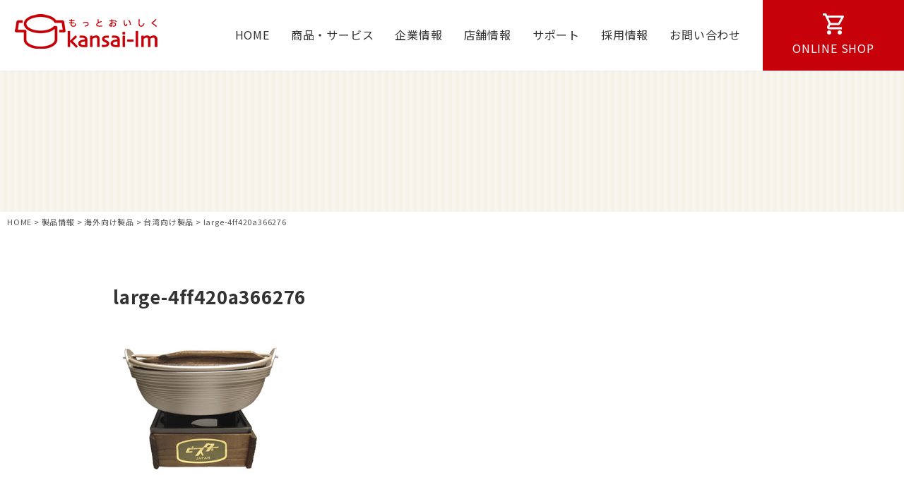

--- FILE ---
content_type: text/html; charset=UTF-8
request_url: https://kansai-lm.co.jp/products/entry-48.html/attachment/large-4ff420a366276/
body_size: 6129
content:
<!DOCTYPE html>
<html dir="ltr" lang="ja" prefix="og: https://ogp.me/ns#">
<head>
<meta charset="UTF-8">
<meta name="viewport" content="width=device-width,user-scalable=no">
<meta http-equiv="X-UA-Compatible" content="IE=edge">
<meta name="format-detection" content="telephone=no">


<!-- favicon -->
<link rel="icon" type="image/png" href="https://kansai-lm.co.jp/wp/wp-content/themes/kansai-lm/assets/img/common/favicon.png">
<!-- css -->
<link rel="stylesheet" href="https://kansai-lm.co.jp/wp/wp-content/themes/kansai-lm/assets/css/style.min.css?20260120-2159">

<!-- JavaScript -->
<script src="https://kansai-lm.co.jp/wp/wp-content/themes/kansai-lm/assets/js/jquery.js"></script>
<script src="https://kansai-lm.co.jp/wp/wp-content/themes/kansai-lm/assets/js/common.js"></script>


		<!-- All in One SEO 4.6.4 - aioseo.com -->
		<title>large-4ff420a366276 | 関西軽金属工業</title>
		<meta name="robots" content="max-image-preview:large" />
		<meta name="google-site-verification" content="rDqE99WecLDd86xc7dRr9qvvwfFdfMSu1f_EfyEClBM" />
		<link rel="canonical" href="https://kansai-lm.co.jp/products/entry-48.html/attachment/large-4ff420a366276" />
		<meta name="generator" content="All in One SEO (AIOSEO) 4.6.4" />
		<meta property="og:locale" content="ja_JP" />
		<meta property="og:site_name" content="関西軽金属工業株式会社" />
		<meta property="og:type" content="article" />
		<meta property="og:title" content="large-4ff420a366276 | 関西軽金属工業" />
		<meta property="og:url" content="https://kansai-lm.co.jp/products/entry-48.html/attachment/large-4ff420a366276" />
		<meta property="og:image" content="https://kansai-lm.co.jp/wp/wp-content/themes/kansai-lm/assets/img/common/ogp.png" />
		<meta property="og:image:secure_url" content="https://kansai-lm.co.jp/wp/wp-content/themes/kansai-lm/assets/img/common/ogp.png" />
		<meta property="article:published_time" content="2020-08-05T06:27:02+00:00" />
		<meta property="article:modified_time" content="2020-08-05T06:27:02+00:00" />
		<meta name="twitter:card" content="summary_large_image" />
		<meta name="twitter:site" content="@NabeStore" />
		<meta name="twitter:title" content="large-4ff420a366276 | 関西軽金属工業" />
		<meta name="twitter:image" content="https://kansai-lm.co.jp/wp/wp-content/themes/kansai-lm/assets/img/common/ogp.png" />
		<script type="application/ld+json" class="aioseo-schema">
			{"@context":"https:\/\/schema.org","@graph":[{"@type":"BreadcrumbList","@id":"https:\/\/kansai-lm.co.jp\/products\/entry-48.html\/attachment\/large-4ff420a366276\/#breadcrumblist","itemListElement":[{"@type":"ListItem","@id":"https:\/\/kansai-lm.co.jp\/#listItem","position":1,"name":"\u5bb6","item":"https:\/\/kansai-lm.co.jp\/","nextItem":"https:\/\/kansai-lm.co.jp\/products\/entry-48.html\/attachment\/large-4ff420a366276\/#listItem"},{"@type":"ListItem","@id":"https:\/\/kansai-lm.co.jp\/products\/entry-48.html\/attachment\/large-4ff420a366276\/#listItem","position":2,"name":"large-4ff420a366276","previousItem":"https:\/\/kansai-lm.co.jp\/#listItem"}]},{"@type":"ItemPage","@id":"https:\/\/kansai-lm.co.jp\/products\/entry-48.html\/attachment\/large-4ff420a366276\/#itempage","url":"https:\/\/kansai-lm.co.jp\/products\/entry-48.html\/attachment\/large-4ff420a366276\/","name":"large-4ff420a366276 | \u95a2\u897f\u8efd\u91d1\u5c5e\u5de5\u696d","inLanguage":"ja","isPartOf":{"@id":"https:\/\/kansai-lm.co.jp\/#website"},"breadcrumb":{"@id":"https:\/\/kansai-lm.co.jp\/products\/entry-48.html\/attachment\/large-4ff420a366276\/#breadcrumblist"},"author":{"@id":"https:\/\/kansai-lm.co.jp\/author\/admin\/#author"},"creator":{"@id":"https:\/\/kansai-lm.co.jp\/author\/admin\/#author"},"datePublished":"2020-08-05T15:27:02+09:00","dateModified":"2020-08-05T15:27:02+09:00"},{"@type":"Organization","@id":"https:\/\/kansai-lm.co.jp\/#organization","name":"\u95a2\u897f\u8efd\u91d1\u5c5e\u5de5\u696d\u682a\u5f0f\u4f1a\u793e","url":"https:\/\/kansai-lm.co.jp\/"},{"@type":"Person","@id":"https:\/\/kansai-lm.co.jp\/author\/admin\/#author","url":"https:\/\/kansai-lm.co.jp\/author\/admin\/","name":"admin","image":{"@type":"ImageObject","@id":"https:\/\/kansai-lm.co.jp\/products\/entry-48.html\/attachment\/large-4ff420a366276\/#authorImage","url":"https:\/\/secure.gravatar.com\/avatar\/4c81d273aca9db9a55c0b563edcec387?s=96&d=mm&r=g","width":96,"height":96,"caption":"admin"}},{"@type":"WebSite","@id":"https:\/\/kansai-lm.co.jp\/#website","url":"https:\/\/kansai-lm.co.jp\/","name":"\u95a2\u897f\u8efd\u91d1\u5c5e\u5de5\u696d","inLanguage":"ja","publisher":{"@id":"https:\/\/kansai-lm.co.jp\/#organization"}}]}
		</script>
		<!-- All in One SEO -->

<link rel='dns-prefetch' href='//webfonts.xserver.jp' />
<link rel="alternate" type="application/rss+xml" title="関西軽金属工業 &raquo; large-4ff420a366276 のコメントのフィード" href="https://kansai-lm.co.jp/products/entry-48.html/attachment/large-4ff420a366276/feed/" />
		<!-- This site uses the Google Analytics by MonsterInsights plugin v9.11.1 - Using Analytics tracking - https://www.monsterinsights.com/ -->
		<!-- Note: MonsterInsights is not currently configured on this site. The site owner needs to authenticate with Google Analytics in the MonsterInsights settings panel. -->
					<!-- No tracking code set -->
				<!-- / Google Analytics by MonsterInsights -->
		<link rel='stylesheet' id='wp-block-library-css' href='https://kansai-lm.co.jp/wp/wp-includes/css/dist/block-library/style.min.css?ver=6.5.7' type='text/css' media='all' />
<style id='classic-theme-styles-inline-css' type='text/css'>
/*! This file is auto-generated */
.wp-block-button__link{color:#fff;background-color:#32373c;border-radius:9999px;box-shadow:none;text-decoration:none;padding:calc(.667em + 2px) calc(1.333em + 2px);font-size:1.125em}.wp-block-file__button{background:#32373c;color:#fff;text-decoration:none}
</style>
<style id='global-styles-inline-css' type='text/css'>
body{--wp--preset--color--black: #000000;--wp--preset--color--cyan-bluish-gray: #abb8c3;--wp--preset--color--white: #ffffff;--wp--preset--color--pale-pink: #f78da7;--wp--preset--color--vivid-red: #cf2e2e;--wp--preset--color--luminous-vivid-orange: #ff6900;--wp--preset--color--luminous-vivid-amber: #fcb900;--wp--preset--color--light-green-cyan: #7bdcb5;--wp--preset--color--vivid-green-cyan: #00d084;--wp--preset--color--pale-cyan-blue: #8ed1fc;--wp--preset--color--vivid-cyan-blue: #0693e3;--wp--preset--color--vivid-purple: #9b51e0;--wp--preset--gradient--vivid-cyan-blue-to-vivid-purple: linear-gradient(135deg,rgba(6,147,227,1) 0%,rgb(155,81,224) 100%);--wp--preset--gradient--light-green-cyan-to-vivid-green-cyan: linear-gradient(135deg,rgb(122,220,180) 0%,rgb(0,208,130) 100%);--wp--preset--gradient--luminous-vivid-amber-to-luminous-vivid-orange: linear-gradient(135deg,rgba(252,185,0,1) 0%,rgba(255,105,0,1) 100%);--wp--preset--gradient--luminous-vivid-orange-to-vivid-red: linear-gradient(135deg,rgba(255,105,0,1) 0%,rgb(207,46,46) 100%);--wp--preset--gradient--very-light-gray-to-cyan-bluish-gray: linear-gradient(135deg,rgb(238,238,238) 0%,rgb(169,184,195) 100%);--wp--preset--gradient--cool-to-warm-spectrum: linear-gradient(135deg,rgb(74,234,220) 0%,rgb(151,120,209) 20%,rgb(207,42,186) 40%,rgb(238,44,130) 60%,rgb(251,105,98) 80%,rgb(254,248,76) 100%);--wp--preset--gradient--blush-light-purple: linear-gradient(135deg,rgb(255,206,236) 0%,rgb(152,150,240) 100%);--wp--preset--gradient--blush-bordeaux: linear-gradient(135deg,rgb(254,205,165) 0%,rgb(254,45,45) 50%,rgb(107,0,62) 100%);--wp--preset--gradient--luminous-dusk: linear-gradient(135deg,rgb(255,203,112) 0%,rgb(199,81,192) 50%,rgb(65,88,208) 100%);--wp--preset--gradient--pale-ocean: linear-gradient(135deg,rgb(255,245,203) 0%,rgb(182,227,212) 50%,rgb(51,167,181) 100%);--wp--preset--gradient--electric-grass: linear-gradient(135deg,rgb(202,248,128) 0%,rgb(113,206,126) 100%);--wp--preset--gradient--midnight: linear-gradient(135deg,rgb(2,3,129) 0%,rgb(40,116,252) 100%);--wp--preset--font-size--small: 13px;--wp--preset--font-size--medium: 20px;--wp--preset--font-size--large: 36px;--wp--preset--font-size--x-large: 42px;--wp--preset--spacing--20: 0.44rem;--wp--preset--spacing--30: 0.67rem;--wp--preset--spacing--40: 1rem;--wp--preset--spacing--50: 1.5rem;--wp--preset--spacing--60: 2.25rem;--wp--preset--spacing--70: 3.38rem;--wp--preset--spacing--80: 5.06rem;--wp--preset--shadow--natural: 6px 6px 9px rgba(0, 0, 0, 0.2);--wp--preset--shadow--deep: 12px 12px 50px rgba(0, 0, 0, 0.4);--wp--preset--shadow--sharp: 6px 6px 0px rgba(0, 0, 0, 0.2);--wp--preset--shadow--outlined: 6px 6px 0px -3px rgba(255, 255, 255, 1), 6px 6px rgba(0, 0, 0, 1);--wp--preset--shadow--crisp: 6px 6px 0px rgba(0, 0, 0, 1);}:where(.is-layout-flex){gap: 0.5em;}:where(.is-layout-grid){gap: 0.5em;}body .is-layout-flex{display: flex;}body .is-layout-flex{flex-wrap: wrap;align-items: center;}body .is-layout-flex > *{margin: 0;}body .is-layout-grid{display: grid;}body .is-layout-grid > *{margin: 0;}:where(.wp-block-columns.is-layout-flex){gap: 2em;}:where(.wp-block-columns.is-layout-grid){gap: 2em;}:where(.wp-block-post-template.is-layout-flex){gap: 1.25em;}:where(.wp-block-post-template.is-layout-grid){gap: 1.25em;}.has-black-color{color: var(--wp--preset--color--black) !important;}.has-cyan-bluish-gray-color{color: var(--wp--preset--color--cyan-bluish-gray) !important;}.has-white-color{color: var(--wp--preset--color--white) !important;}.has-pale-pink-color{color: var(--wp--preset--color--pale-pink) !important;}.has-vivid-red-color{color: var(--wp--preset--color--vivid-red) !important;}.has-luminous-vivid-orange-color{color: var(--wp--preset--color--luminous-vivid-orange) !important;}.has-luminous-vivid-amber-color{color: var(--wp--preset--color--luminous-vivid-amber) !important;}.has-light-green-cyan-color{color: var(--wp--preset--color--light-green-cyan) !important;}.has-vivid-green-cyan-color{color: var(--wp--preset--color--vivid-green-cyan) !important;}.has-pale-cyan-blue-color{color: var(--wp--preset--color--pale-cyan-blue) !important;}.has-vivid-cyan-blue-color{color: var(--wp--preset--color--vivid-cyan-blue) !important;}.has-vivid-purple-color{color: var(--wp--preset--color--vivid-purple) !important;}.has-black-background-color{background-color: var(--wp--preset--color--black) !important;}.has-cyan-bluish-gray-background-color{background-color: var(--wp--preset--color--cyan-bluish-gray) !important;}.has-white-background-color{background-color: var(--wp--preset--color--white) !important;}.has-pale-pink-background-color{background-color: var(--wp--preset--color--pale-pink) !important;}.has-vivid-red-background-color{background-color: var(--wp--preset--color--vivid-red) !important;}.has-luminous-vivid-orange-background-color{background-color: var(--wp--preset--color--luminous-vivid-orange) !important;}.has-luminous-vivid-amber-background-color{background-color: var(--wp--preset--color--luminous-vivid-amber) !important;}.has-light-green-cyan-background-color{background-color: var(--wp--preset--color--light-green-cyan) !important;}.has-vivid-green-cyan-background-color{background-color: var(--wp--preset--color--vivid-green-cyan) !important;}.has-pale-cyan-blue-background-color{background-color: var(--wp--preset--color--pale-cyan-blue) !important;}.has-vivid-cyan-blue-background-color{background-color: var(--wp--preset--color--vivid-cyan-blue) !important;}.has-vivid-purple-background-color{background-color: var(--wp--preset--color--vivid-purple) !important;}.has-black-border-color{border-color: var(--wp--preset--color--black) !important;}.has-cyan-bluish-gray-border-color{border-color: var(--wp--preset--color--cyan-bluish-gray) !important;}.has-white-border-color{border-color: var(--wp--preset--color--white) !important;}.has-pale-pink-border-color{border-color: var(--wp--preset--color--pale-pink) !important;}.has-vivid-red-border-color{border-color: var(--wp--preset--color--vivid-red) !important;}.has-luminous-vivid-orange-border-color{border-color: var(--wp--preset--color--luminous-vivid-orange) !important;}.has-luminous-vivid-amber-border-color{border-color: var(--wp--preset--color--luminous-vivid-amber) !important;}.has-light-green-cyan-border-color{border-color: var(--wp--preset--color--light-green-cyan) !important;}.has-vivid-green-cyan-border-color{border-color: var(--wp--preset--color--vivid-green-cyan) !important;}.has-pale-cyan-blue-border-color{border-color: var(--wp--preset--color--pale-cyan-blue) !important;}.has-vivid-cyan-blue-border-color{border-color: var(--wp--preset--color--vivid-cyan-blue) !important;}.has-vivid-purple-border-color{border-color: var(--wp--preset--color--vivid-purple) !important;}.has-vivid-cyan-blue-to-vivid-purple-gradient-background{background: var(--wp--preset--gradient--vivid-cyan-blue-to-vivid-purple) !important;}.has-light-green-cyan-to-vivid-green-cyan-gradient-background{background: var(--wp--preset--gradient--light-green-cyan-to-vivid-green-cyan) !important;}.has-luminous-vivid-amber-to-luminous-vivid-orange-gradient-background{background: var(--wp--preset--gradient--luminous-vivid-amber-to-luminous-vivid-orange) !important;}.has-luminous-vivid-orange-to-vivid-red-gradient-background{background: var(--wp--preset--gradient--luminous-vivid-orange-to-vivid-red) !important;}.has-very-light-gray-to-cyan-bluish-gray-gradient-background{background: var(--wp--preset--gradient--very-light-gray-to-cyan-bluish-gray) !important;}.has-cool-to-warm-spectrum-gradient-background{background: var(--wp--preset--gradient--cool-to-warm-spectrum) !important;}.has-blush-light-purple-gradient-background{background: var(--wp--preset--gradient--blush-light-purple) !important;}.has-blush-bordeaux-gradient-background{background: var(--wp--preset--gradient--blush-bordeaux) !important;}.has-luminous-dusk-gradient-background{background: var(--wp--preset--gradient--luminous-dusk) !important;}.has-pale-ocean-gradient-background{background: var(--wp--preset--gradient--pale-ocean) !important;}.has-electric-grass-gradient-background{background: var(--wp--preset--gradient--electric-grass) !important;}.has-midnight-gradient-background{background: var(--wp--preset--gradient--midnight) !important;}.has-small-font-size{font-size: var(--wp--preset--font-size--small) !important;}.has-medium-font-size{font-size: var(--wp--preset--font-size--medium) !important;}.has-large-font-size{font-size: var(--wp--preset--font-size--large) !important;}.has-x-large-font-size{font-size: var(--wp--preset--font-size--x-large) !important;}
.wp-block-navigation a:where(:not(.wp-element-button)){color: inherit;}
:where(.wp-block-post-template.is-layout-flex){gap: 1.25em;}:where(.wp-block-post-template.is-layout-grid){gap: 1.25em;}
:where(.wp-block-columns.is-layout-flex){gap: 2em;}:where(.wp-block-columns.is-layout-grid){gap: 2em;}
.wp-block-pullquote{font-size: 1.5em;line-height: 1.6;}
</style>
<script type="text/javascript" src="https://kansai-lm.co.jp/wp/wp-includes/js/jquery/jquery.min.js?ver=3.7.1" id="jquery-core-js"></script>
<script type="text/javascript" src="https://kansai-lm.co.jp/wp/wp-includes/js/jquery/jquery-migrate.min.js?ver=3.4.1" id="jquery-migrate-js"></script>
<script type="text/javascript" src="//webfonts.xserver.jp/js/xserver.js?ver=1.2.4" id="typesquare_std-js"></script>
<link rel="EditURI" type="application/rsd+xml" title="RSD" href="https://kansai-lm.co.jp/wp/xmlrpc.php?rsd" />
<meta name="generator" content="WordPress 6.5.7" />
<link rel='shortlink' href='https://kansai-lm.co.jp/?p=10431' />

<!-- Global site tag (gtag.js) - Google Analytics -->
<script async src="https://www.googletagmanager.com/gtag/js?id=UA-8548084-4"></script>
<script>
  window.dataLayer = window.dataLayer || [];
  function gtag(){dataLayer.push(arguments);}
  gtag('js', new Date());

  gtag('config', 'UA-8548084-4');
</script>

</head>
<body class="attachment attachment-template-default single single-attachment postid-10431 attachmentid-10431 attachment-jpeg">

<div class="wrapper">

  <header class="header">
    <div class="header__inner flex">
      <div class="header__logo"><a href="https://kansai-lm.co.jp/"><img src="https://kansai-lm.co.jp/wp/wp-content/themes/kansai-lm/assets/img/common/logo.png" alt="関西軽金属工業株式会社"></a></div>
      <div class="header__menu">
        <nav class="header__gnavi">
          <ul class="header__gnavi-list flex-wrap">
            <li class="item"><a href="https://kansai-lm.co.jp/">HOME</a></li>
            <li class="item"><a href="https://kansai-lm.co.jp/products/">商品・サービス</a></li>
            <li class="item"><a href="https://kansai-lm.co.jp/about/vision/">企業情報</a></li>
            <li class="item"><a href="https://kansai-lm.co.jp/store/">店舗情報</a></li>
            <li class="item"><a href="https://kansai-lm.co.jp/support/">サポート</a></li>
            <li class="item"><a href="https://kansai-lm.co.jp/recruit/">採用情報</a></li>
            <li class="item"><a target="_blank" href="https://blog.nabestore.com/contacts/" >お問い合わせ</a></li>
          </ul>
        </nav>
        <div class="header__btn-onlineshop opacity">
          <a target="_blank" href="https://nabestore.com/" class="flex-center">
            <div class="box"><i class="icon-cart"></i><span class="text">ONLINE SHOP</span></div>
          </a>
        </div>
      </div>
    </div>
    <div class="js-header__btn-menu header__btn-menu sp"><i></i></div>
  </header>

  <div class="content">



<div class="page-header">
  <div class="page-header-inner container flex-center">
    <h2 class="page-header-title text-center js-inview">
      <span class="page-header-title-md"></span>
      <span class="page-header-title-sm f-red"></span>
    </h2>
  </div>
</div>

<div class="breadcrumb">
  <div class="breadcrumb-list"><!-- Breadcrumb NavXT 6.6.0 -->
<span property="itemListElement" typeof="ListItem"><a property="item" typeof="WebPage" title="Go to 関西軽金属工業." href="https://kansai-lm.co.jp" class="home" ><span property="name">HOME</span></a><meta property="position" content="1"></span> &gt; <span property="itemListElement" typeof="ListItem"><a property="item" typeof="WebPage" title="Go to 製品情報." href="https://kansai-lm.co.jp/products/" class="post post-products-archive" ><span property="name">製品情報</span></a><meta property="position" content="2"></span> &gt; <span property="itemListElement" typeof="ListItem"><a property="item" typeof="WebPage" title="海外向け製品" href="https://kansai-lm.co.jp/products_cat/overseas/?post_type=attachment" class="taxonomy products_cat" ><span property="name">海外向け製品</span></a><meta property="position" content="3"></span> &gt; <span property="itemListElement" typeof="ListItem"><a property="item" typeof="WebPage" title="Go to 台湾向け製品." href="https://kansai-lm.co.jp/products/entry-48.html" class="post post-products" ><span property="name">台湾向け製品</span></a><meta property="position" content="4"></span> &gt; <span property="itemListElement" typeof="ListItem"><span property="name" class="post post-attachment current-item">large-4ff420a366276</span><meta property="url" content="https://kansai-lm.co.jp/products/entry-48.html/attachment/large-4ff420a366276/"><meta property="position" content="5"></span></div>
</div>
  <div class="page-contents page--contents">
    <div class="page-contents-inner page--inner container cols2 flex-wrap">
      <main class="page-contents-main">
        <div class="page-single">
          <h2>large-4ff420a366276</h2>
          <p class="attachment"><a href='/wp/wp-content/uploads/2020/08/large-4ff420a366276.jpg'><img fetchpriority="high" decoding="async" width="250" height="203" src="/wp/wp-content/uploads/2020/08/large-4ff420a366276.jpg" class="attachment-medium size-medium" alt="" /></a></p>
        </div>
        <div class="pagination__block">
          <div class="pagination__nextprev flex">
                        <div class="pagination__prevnext-btn-prev"><a href="" class="disabled">← 前の記事へ</a></div>
                                    <div class="pagination__prevnext-btn-next"><a href="" class="disabled">次の記事へ →</a></div>
                      </div>
          <div class="pagination__prevnext-btn-center cmn__btn"><a href="https://kansai-lm.co.jp//"><span class="cmn__btn-text">一覧へ戻る</span></a></div>
        </div>
      </main>

      

    </div>
  </div>


</div><!-- content -->

<footer class="footer">
  <div class="footer__logo"><a href="https://kansai-lm.co.jp/"><img src="https://kansai-lm.co.jp/wp/wp-content/themes/kansai-lm/assets/img/common/footer_logo.png" alt="kansai-lm"></a></div>
  <div class="footer__pagetop"><a href="#"><img src="https://kansai-lm.co.jp/wp/wp-content/themes/kansai-lm/assets/img/common/pagetop.jpg" alt="pagetop"></a></div>
  <div class="footer__inner">
    <div class="footer__info container">
      <div class="footer__block-row flex-wrap">
        <div class="footer__company footer__block">
          <h3 class="footer__company-name f-red">関西軽金属工業株式会社</h3>
          <p class="footer__company-address">〒739-0413 広島県廿日市市宮島口上1丁目5-8</p>
          <ul class="footer__company-sns flex-wrap mt20">
            <li class="item"><a target="_blank" href="https://www.facebook.com/%E9%96%A2%E8%A5%BF%E8%BB%BD%E9%87%91%E5%B1%9E%E5%B7%A5%E6%A5%AD-390102937717407/"><img src="https://kansai-lm.co.jp/wp/wp-content/themes/kansai-lm/assets/img/common/icon_fb.png" alt="Facebook"></a></li>
            <li class="item"><a target="_blank" href="https://twitter.com/NabeStore"><img src="https://kansai-lm.co.jp/wp/wp-content/themes/kansai-lm/assets/img/common/icon_tw.png" alt="Twitter"></a></li>
            <li class="item"><a target="_blank" href="https://www.instagram.com/nabestore2016/"><img src="https://kansai-lm.co.jp/wp/wp-content/themes/kansai-lm/assets/img/common/icon_insta.png" alt="Instagram"></a></li>
            <li class="item"><a target="_blank" href="https://line.me/R/ti/p/nabestore"><img src="https://kansai-lm.co.jp/wp/wp-content/themes/kansai-lm/assets/img/common/icon_line.png" alt="LINE"></a></li>
          </ul>
        </div>
        <div class="footer__shop footer__block">
          <h4 class="footer__block-title">STORE<a class="nabestore-link" target="_blank" href="https://nabestore.com/">NabeStore WEBサイト<span class="icon-nw-red"></span></a></h4>
          
        </div>
      </div>
      <div class="footer__block-row flex-wrap">
        <div class="footer__block-link-company footer__block">
          <h4 class="footer__block-title">COMPANY</h4>
          <ul class="footer__link flex-wrap">
            <li class="item"><a href="https://kansai-lm.co.jp/nabe-story/">NabeStory</a></li>
            <li class="item"><a href="https://kansai-lm.co.jp/about/vision/">ビジョン・企業理念</a></li>
            <li class="item"><a href="https://kansai-lm.co.jp/about/message/">社長メッセージ</a></li>
            <li class="item"><a href="https://kansai-lm.co.jp/about/company/">会社概要</a></li>
            <li class="item"><a href="https://kansai-lm.co.jp/store/">店舗情報</a></li>
            <li class="item"><a href="https://kansai-lm.co.jp/recruit/">採用情報</a></li>
            <li class="item"><a href="https://kansai-lm.co.jp/support/">よくある質問</a></li>
            <li class="item"><a target="_blank" href="https://blog.nabestore.com/contacts/">お問い合わせ</a></li>
            <li class="item"><a href="https://kansai-lm.co.jp/privacy/">プライバシーポリシー</a></li>
            <li class="item"><a href="https://kansai-lm.co.jp/sitemap/">サイトマップ</a></li>
          </ul>
        </div>
        <div class="footer__block-link-product footer__block">
          <h4 class="footer__block-title">PRODUCT</h4>
          <ul class="footer__link flex-wrap">
            <li class="item"><a href="https://kansai-lm.co.jp/products/">商品一覧</a></li>
                        <li class="item"><a href="https://kansai-lm.co.jp/products_cat/peacetarblacklabel/">Peacetar Black Label</a></li>
                        <li class="item"><a href="https://kansai-lm.co.jp/products_cat/nabe/">鍋</a></li>
                        <li class="item"><a href="https://kansai-lm.co.jp/products_cat/fryingpan/">フライパン</a></li>
                        <li class="item"><a href="https://kansai-lm.co.jp/products_cat/tool/">調理家電</a></li>
                        <li class="item"><a href="https://kansai-lm.co.jp/products_cat/overseas/">海外向け製品</a></li>
                        <li class="item"><a href="https://kansai-lm.co.jp/products_cat/old/">販売終了した製品</a></li>
                        <li class="item"><a href="https://kansai-lm.co.jp/products_cat/after/">アフターサービス</a></li>
                        <li class="item"><a href="https://kansai-lm.co.jp/ecorecycle/">エコリサイクルシステム</a></li>
          </ul>
        </div>
      </div>
    </div>
  </div>
  <p class="copyright">&copy; 2023 関西軽金属工業株式会社 ALL RIGHT RESERVED.</p>
</footer>

</div><!-- wrapper -->

</body>
</html>


--- FILE ---
content_type: text/css
request_url: https://kansai-lm.co.jp/wp/wp-content/themes/kansai-lm/assets/css/style.min.css?20260120-2159
body_size: 20629
content:
@import url("//fonts.googleapis.com/css?family=Noto+Sans+JP:400,500,700,900");@import url("//fonts.googleapis.com/css?family=Lato:300,300i,400,400i,700,700i,900,900");@import url("//fonts.googleapis.com/css?family=Noto+Serif+JP:300,400,500,600,700,900");html,body,div,span,applet,object,iframe,h1,h2,h3,h4,h5,h6,p,blockquote,pre,a,abbr,acronym,address,big,cite,code,del,dfn,em,img,ins,kbd,q,s,samp,small,strike,strong,sub,sup,tt,var,b,u,i,center,dl,dt,dd,ol,ul,li,fieldset,form,label,legend,table,caption,tbody,tfoot,thead,tr,th,td,article,aside,canvas,details,embed,figure,figcaption,footer,header,hgroup,menu,nav,output,ruby,section,summary,time,mark,audio,video{margin:0;padding:0;border:0;font-size:100%;font:inherit;vertical-align:bottom}article,aside,details,figcaption,figure,footer,header,hgroup,menu,nav,section,main{display:block}body{line-height:1}ol,ul{list-style:none}blockquote,q{quotes:none}blockquote:before,blockquote:after,q:before,q:after{content:'';content:none}table{border-collapse:collapse;border-spacing:0}/*! jQuery UI - v1.12.1 - 2016-09-14
* http://jqueryui.com
* Includes: core.css, accordion.css, autocomplete.css, menu.css, button.css, controlgroup.css, checkboxradio.css, datepicker.css, dialog.css, draggable.css, resizable.css, progressbar.css, selectable.css, selectmenu.css, slider.css, sortable.css, spinner.css, tabs.css, tooltip.css, theme.css
* To view and modify this theme, visit http://jqueryui.com/themeroller/?ffDefault=Arial%2CHelvetica%2Csans-serif&fsDefault=1em&fwDefault=normal&cornerRadius=3px&bgColorHeader=e9e9e9&bgTextureHeader=flat&borderColorHeader=dddddd&fcHeader=333333&iconColorHeader=444444&bgColorContent=ffffff&bgTextureContent=flat&borderColorContent=dddddd&fcContent=333333&iconColorContent=444444&bgColorDefault=f6f6f6&bgTextureDefault=flat&borderColorDefault=c5c5c5&fcDefault=454545&iconColorDefault=777777&bgColorHover=ededed&bgTextureHover=flat&borderColorHover=cccccc&fcHover=2b2b2b&iconColorHover=555555&bgColorActive=007fff&bgTextureActive=flat&borderColorActive=003eff&fcActive=ffffff&iconColorActive=ffffff&bgColorHighlight=fffa90&bgTextureHighlight=flat&borderColorHighlight=dad55e&fcHighlight=777620&iconColorHighlight=777620&bgColorError=fddfdf&bgTextureError=flat&borderColorError=f1a899&fcError=5f3f3f&iconColorError=cc0000&bgColorOverlay=aaaaaa&bgTextureOverlay=flat&bgImgOpacityOverlay=0&opacityOverlay=30&bgColorShadow=666666&bgTextureShadow=flat&bgImgOpacityShadow=0&opacityShadow=30&thicknessShadow=5px&offsetTopShadow=0px&offsetLeftShadow=0px&cornerRadiusShadow=8px
* Copyright jQuery Foundation and other contributors; Licensed MIT */.ui-helper-hidden{display:none}.ui-helper-hidden-accessible{border:0;clip:rect(0 0 0 0);height:1px;margin:-1px;overflow:hidden;padding:0;position:absolute;width:1px}.ui-helper-reset{margin:0;padding:0;border:0;outline:0;line-height:1.3;text-decoration:none;font-size:100%;list-style:none}.ui-helper-clearfix:before,.ui-helper-clearfix:after{content:"";display:table;border-collapse:collapse}.ui-helper-clearfix:after{clear:both}.ui-helper-zfix{width:100%;height:100%;top:0;left:0;position:absolute;opacity:0;filter:Alpha(Opacity=0)}.ui-front{z-index:100}.ui-state-disabled{cursor:default !important;pointer-events:none}.ui-icon{display:inline-block;vertical-align:middle;margin-top:-.25em;position:relative;text-indent:-99999px;overflow:hidden;background-repeat:no-repeat}.ui-widget-icon-block{left:50%;margin-left:-8px;display:block}.ui-widget-overlay{position:fixed;top:0;left:0;width:100%;height:100%}.ui-accordion .ui-accordion-header{display:block;cursor:pointer;position:relative;margin:2px 0 0 0;padding:.5em .5em .5em .7em;font-size:100%}.ui-accordion .ui-accordion-content{padding:1em 2.2em;border-top:0;overflow:auto}.ui-autocomplete{position:absolute;top:0;left:0;cursor:default}.ui-menu{list-style:none;padding:0;margin:0;display:block;outline:0}.ui-menu .ui-menu{position:absolute}.ui-menu .ui-menu-item{margin:0;cursor:pointer;list-style-image:url("[data-uri]")}.ui-menu .ui-menu-item-wrapper{position:relative;padding:3px 1em 3px .4em}.ui-menu .ui-menu-divider{margin:5px 0;height:0;font-size:0;line-height:0;border-width:1px 0 0 0}.ui-menu .ui-state-focus,.ui-menu .ui-state-active{margin:-1px}.ui-menu-icons{position:relative}.ui-menu-icons .ui-menu-item-wrapper{padding-left:2em}.ui-menu .ui-icon{position:absolute;top:0;bottom:0;left:.2em;margin:auto 0}.ui-menu .ui-menu-icon{left:auto;right:0}.ui-button{padding:.4em 1em;display:inline-block;position:relative;line-height:normal;margin-right:.1em;cursor:pointer;vertical-align:middle;text-align:center;-webkit-user-select:none;-moz-user-select:none;-ms-user-select:none;user-select:none;overflow:visible}.ui-button,.ui-button:link,.ui-button:visited,.ui-button:hover,.ui-button:active{text-decoration:none}.ui-button-icon-only{width:2em;-webkit-box-sizing:border-box;box-sizing:border-box;text-indent:-9999px;white-space:nowrap}input.ui-button.ui-button-icon-only{text-indent:0}.ui-button-icon-only .ui-icon{position:absolute;top:50%;left:50%;margin-top:-8px;margin-left:-8px}.ui-button.ui-icon-notext .ui-icon{padding:0;width:2.1em;height:2.1em;text-indent:-9999px;white-space:nowrap}input.ui-button.ui-icon-notext .ui-icon{width:auto;height:auto;text-indent:0;white-space:normal;padding:.4em 1em}input.ui-button::-moz-focus-inner,button.ui-button::-moz-focus-inner{border:0;padding:0}.ui-controlgroup{vertical-align:middle;display:inline-block}.ui-controlgroup>.ui-controlgroup-item{float:left;margin-left:0;margin-right:0}.ui-controlgroup>.ui-controlgroup-item:focus,.ui-controlgroup>.ui-controlgroup-item.ui-visual-focus{z-index:9999}.ui-controlgroup-vertical>.ui-controlgroup-item{display:block;float:none;width:100%;margin-top:0;margin-bottom:0;text-align:left}.ui-controlgroup-vertical .ui-controlgroup-item{-webkit-box-sizing:border-box;box-sizing:border-box}.ui-controlgroup .ui-controlgroup-label{padding:.4em 1em}.ui-controlgroup .ui-controlgroup-label span{font-size:80%}.ui-controlgroup-horizontal .ui-controlgroup-label+.ui-controlgroup-item{border-left:none}.ui-controlgroup-vertical .ui-controlgroup-label+.ui-controlgroup-item{border-top:none}.ui-controlgroup-horizontal .ui-controlgroup-label.ui-widget-content{border-right:none}.ui-controlgroup-vertical .ui-controlgroup-label.ui-widget-content{border-bottom:none}.ui-controlgroup-vertical .ui-spinner-input{width:75%;width:calc( 100% - 2.4em)}.ui-controlgroup-vertical .ui-spinner .ui-spinner-up{border-top-style:solid}.ui-checkboxradio-label .ui-icon-background{-webkit-box-shadow:inset 1px 1px 1px #ccc;box-shadow:inset 1px 1px 1px #ccc;border-radius:.12em;border:none}.ui-checkboxradio-radio-label .ui-icon-background{width:16px;height:16px;border-radius:1em;overflow:visible;border:none}.ui-checkboxradio-radio-label.ui-checkboxradio-checked .ui-icon,.ui-checkboxradio-radio-label.ui-checkboxradio-checked:hover .ui-icon{background-image:none;width:8px;height:8px;border-width:4px;border-style:solid}.ui-checkboxradio-disabled{pointer-events:none}.ui-datepicker{width:17em;padding:.2em .2em 0;display:none}.ui-datepicker .ui-datepicker-header{position:relative;padding:.2em 0}.ui-datepicker .ui-datepicker-prev,.ui-datepicker .ui-datepicker-next{position:absolute;top:2px;width:1.8em;height:1.8em}.ui-datepicker .ui-datepicker-prev-hover,.ui-datepicker .ui-datepicker-next-hover{top:1px}.ui-datepicker .ui-datepicker-prev{left:2px}.ui-datepicker .ui-datepicker-next{right:2px}.ui-datepicker .ui-datepicker-prev-hover{left:1px}.ui-datepicker .ui-datepicker-next-hover{right:1px}.ui-datepicker .ui-datepicker-prev span,.ui-datepicker .ui-datepicker-next span{display:block;position:absolute;left:50%;margin-left:-8px;top:50%;margin-top:-8px}.ui-datepicker .ui-datepicker-title{margin:0 2.3em;line-height:1.8em;text-align:center}.ui-datepicker .ui-datepicker-title select{font-size:1em;margin:1px 0}.ui-datepicker select.ui-datepicker-month,.ui-datepicker select.ui-datepicker-year{width:45%}.ui-datepicker table{width:100%;font-size:.9em;border-collapse:collapse;margin:0 0 .4em}.ui-datepicker th{padding:.7em .3em;text-align:center;font-weight:bold;border:0}.ui-datepicker td{border:0;padding:1px}.ui-datepicker td span,.ui-datepicker td a{display:block;padding:.2em;text-align:right;text-decoration:none}.ui-datepicker .ui-datepicker-buttonpane{background-image:none;margin:.7em 0 0 0;padding:0 .2em;border-left:0;border-right:0;border-bottom:0}.ui-datepicker .ui-datepicker-buttonpane button{float:right;margin:.5em .2em .4em;cursor:pointer;padding:.2em .6em .3em .6em;width:auto;overflow:visible}.ui-datepicker .ui-datepicker-buttonpane button.ui-datepicker-current{float:left}.ui-datepicker.ui-datepicker-multi{width:auto}.ui-datepicker-multi .ui-datepicker-group{float:left}.ui-datepicker-multi .ui-datepicker-group table{width:95%;margin:0 auto .4em}.ui-datepicker-multi-2 .ui-datepicker-group{width:50%}.ui-datepicker-multi-3 .ui-datepicker-group{width:33.3%}.ui-datepicker-multi-4 .ui-datepicker-group{width:25%}.ui-datepicker-multi .ui-datepicker-group-last .ui-datepicker-header,.ui-datepicker-multi .ui-datepicker-group-middle .ui-datepicker-header{border-left-width:0}.ui-datepicker-multi .ui-datepicker-buttonpane{clear:left}.ui-datepicker-row-break{clear:both;width:100%;font-size:0}.ui-datepicker-rtl{direction:rtl}.ui-datepicker-rtl .ui-datepicker-prev{right:2px;left:auto}.ui-datepicker-rtl .ui-datepicker-next{left:2px;right:auto}.ui-datepicker-rtl .ui-datepicker-prev:hover{right:1px;left:auto}.ui-datepicker-rtl .ui-datepicker-next:hover{left:1px;right:auto}.ui-datepicker-rtl .ui-datepicker-buttonpane{clear:right}.ui-datepicker-rtl .ui-datepicker-buttonpane button{float:left}.ui-datepicker-rtl .ui-datepicker-buttonpane button.ui-datepicker-current,.ui-datepicker-rtl .ui-datepicker-group{float:right}.ui-datepicker-rtl .ui-datepicker-group-last .ui-datepicker-header,.ui-datepicker-rtl .ui-datepicker-group-middle .ui-datepicker-header{border-right-width:0;border-left-width:1px}.ui-datepicker .ui-icon{display:block;text-indent:-99999px;overflow:hidden;background-repeat:no-repeat;left:.5em;top:.3em}.ui-dialog{position:absolute;top:0;left:0;padding:.2em;outline:0}.ui-dialog .ui-dialog-titlebar{padding:.4em 1em;position:relative}.ui-dialog .ui-dialog-title{float:left;margin:.1em 0;white-space:nowrap;width:90%;overflow:hidden;text-overflow:ellipsis}.ui-dialog .ui-dialog-titlebar-close{position:absolute;right:.3em;top:50%;width:20px;margin:-10px 0 0 0;padding:1px;height:20px}.ui-dialog .ui-dialog-content{position:relative;border:0;padding:.5em 1em;background:none;overflow:auto}.ui-dialog .ui-dialog-buttonpane{text-align:left;border-width:1px 0 0 0;background-image:none;margin-top:.5em;padding:.3em 1em .5em .4em}.ui-dialog .ui-dialog-buttonpane .ui-dialog-buttonset{float:right}.ui-dialog .ui-dialog-buttonpane button{margin:.5em .4em .5em 0;cursor:pointer}.ui-dialog .ui-resizable-n{height:2px;top:0}.ui-dialog .ui-resizable-e{width:2px;right:0}.ui-dialog .ui-resizable-s{height:2px;bottom:0}.ui-dialog .ui-resizable-w{width:2px;left:0}.ui-dialog .ui-resizable-se,.ui-dialog .ui-resizable-sw,.ui-dialog .ui-resizable-ne,.ui-dialog .ui-resizable-nw{width:7px;height:7px}.ui-dialog .ui-resizable-se{right:0;bottom:0}.ui-dialog .ui-resizable-sw{left:0;bottom:0}.ui-dialog .ui-resizable-ne{right:0;top:0}.ui-dialog .ui-resizable-nw{left:0;top:0}.ui-draggable .ui-dialog-titlebar{cursor:move}.ui-draggable-handle{-ms-touch-action:none;touch-action:none}.ui-resizable{position:relative}.ui-resizable-handle{position:absolute;font-size:0.1px;display:block;-ms-touch-action:none;touch-action:none}.ui-resizable-disabled .ui-resizable-handle,.ui-resizable-autohide .ui-resizable-handle{display:none}.ui-resizable-n{cursor:n-resize;height:7px;width:100%;top:-5px;left:0}.ui-resizable-s{cursor:s-resize;height:7px;width:100%;bottom:-5px;left:0}.ui-resizable-e{cursor:e-resize;width:7px;right:-5px;top:0;height:100%}.ui-resizable-w{cursor:w-resize;width:7px;left:-5px;top:0;height:100%}.ui-resizable-se{cursor:se-resize;width:12px;height:12px;right:1px;bottom:1px}.ui-resizable-sw{cursor:sw-resize;width:9px;height:9px;left:-5px;bottom:-5px}.ui-resizable-nw{cursor:nw-resize;width:9px;height:9px;left:-5px;top:-5px}.ui-resizable-ne{cursor:ne-resize;width:9px;height:9px;right:-5px;top:-5px}.ui-progressbar{height:2em;text-align:left;overflow:hidden}.ui-progressbar .ui-progressbar-value{margin:-1px;height:100%}.ui-progressbar .ui-progressbar-overlay{background:url("[data-uri]");height:100%;filter:alpha(opacity=25);opacity:0.25}.ui-progressbar-indeterminate .ui-progressbar-value{background-image:none}.ui-selectable{-ms-touch-action:none;touch-action:none}.ui-selectable-helper{position:absolute;z-index:100;border:1px dotted black}.ui-selectmenu-menu{padding:0;margin:0;position:absolute;top:0;left:0;display:none}.ui-selectmenu-menu .ui-menu{overflow:auto;overflow-x:hidden;padding-bottom:1px}.ui-selectmenu-menu .ui-menu .ui-selectmenu-optgroup{font-size:1em;font-weight:bold;line-height:1.5;padding:2px 0.4em;margin:0.5em 0 0 0;height:auto;border:0}.ui-selectmenu-open{display:block}.ui-selectmenu-text{display:block;margin-right:20px;overflow:hidden;text-overflow:ellipsis}.ui-selectmenu-button.ui-button{text-align:left;white-space:nowrap;width:14em}.ui-selectmenu-icon.ui-icon{float:right;margin-top:0}.ui-slider{position:relative;text-align:left}.ui-slider .ui-slider-handle{position:absolute;z-index:2;width:1.2em;height:1.2em;cursor:default;-ms-touch-action:none;touch-action:none}.ui-slider .ui-slider-range{position:absolute;z-index:1;font-size:.7em;display:block;border:0;background-position:0 0}.ui-slider.ui-state-disabled .ui-slider-handle,.ui-slider.ui-state-disabled .ui-slider-range{-webkit-filter:inherit;filter:inherit}.ui-slider-horizontal{height:.8em}.ui-slider-horizontal .ui-slider-handle{top:-.3em;margin-left:-.6em}.ui-slider-horizontal .ui-slider-range{top:0;height:100%}.ui-slider-horizontal .ui-slider-range-min{left:0}.ui-slider-horizontal .ui-slider-range-max{right:0}.ui-slider-vertical{width:.8em;height:100px}.ui-slider-vertical .ui-slider-handle{left:-.3em;margin-left:0;margin-bottom:-.6em}.ui-slider-vertical .ui-slider-range{left:0;width:100%}.ui-slider-vertical .ui-slider-range-min{bottom:0}.ui-slider-vertical .ui-slider-range-max{top:0}.ui-sortable-handle{-ms-touch-action:none;touch-action:none}.ui-spinner{position:relative;display:inline-block;overflow:hidden;padding:0;vertical-align:middle}.ui-spinner-input{border:none;background:none;color:inherit;padding:.222em 0;margin:.2em 0;vertical-align:middle;margin-left:.4em;margin-right:2em}.ui-spinner-button{width:1.6em;height:50%;font-size:.5em;padding:0;margin:0;text-align:center;position:absolute;cursor:default;display:block;overflow:hidden;right:0}.ui-spinner a.ui-spinner-button{border-top-style:none;border-bottom-style:none;border-right-style:none}.ui-spinner-up{top:0}.ui-spinner-down{bottom:0}.ui-tabs{position:relative;padding:.2em}.ui-tabs .ui-tabs-nav{margin:0;padding:.2em .2em 0}.ui-tabs .ui-tabs-nav li{list-style:none;float:left;position:relative;top:0;margin:1px .2em 0 0;border-bottom-width:0;padding:0;white-space:nowrap}.ui-tabs .ui-tabs-nav .ui-tabs-anchor{float:left;padding:.5em 1em;text-decoration:none}.ui-tabs .ui-tabs-nav li.ui-tabs-active{margin-bottom:-1px;padding-bottom:1px}.ui-tabs .ui-tabs-nav li.ui-tabs-active .ui-tabs-anchor,.ui-tabs .ui-tabs-nav li.ui-state-disabled .ui-tabs-anchor,.ui-tabs .ui-tabs-nav li.ui-tabs-loading .ui-tabs-anchor{cursor:text}.ui-tabs-collapsible .ui-tabs-nav li.ui-tabs-active .ui-tabs-anchor{cursor:pointer}.ui-tabs .ui-tabs-panel{display:block;border-width:0;padding:1em 1.4em;background:none}.ui-tooltip{padding:8px;position:absolute;z-index:9999;max-width:300px}body .ui-tooltip{border-width:2px}.ui-widget{font-family:Arial,Helvetica,sans-serif;font-size:1em}.ui-widget .ui-widget{font-size:1em}.ui-widget input,.ui-widget select,.ui-widget textarea,.ui-widget button{font-family:Arial,Helvetica,sans-serif;font-size:1em}.ui-widget.ui-widget-content{border:1px solid #c5c5c5}.ui-widget-content{border:1px solid #ddd;background:#fff;color:#333}.ui-widget-content a{color:#333}.ui-widget-header{border:1px solid #ddd;background:#e9e9e9;color:#333;font-weight:bold}.ui-widget-header a{color:#333}.ui-state-default,.ui-widget-content .ui-state-default,.ui-widget-header .ui-state-default,.ui-button,html .ui-button.ui-state-disabled:hover,html .ui-button.ui-state-disabled:active{border:1px solid #c5c5c5;background:#f6f6f6;font-weight:normal;color:#454545}.ui-state-default a,.ui-state-default a:link,.ui-state-default a:visited,a.ui-button,a:link.ui-button,a:visited.ui-button,.ui-button{color:#454545;text-decoration:none}.ui-state-hover,.ui-widget-content .ui-state-hover,.ui-widget-header .ui-state-hover,.ui-state-focus,.ui-widget-content .ui-state-focus,.ui-widget-header .ui-state-focus,.ui-button:hover,.ui-button:focus{border:1px solid #ccc;background:#ededed;font-weight:normal;color:#2b2b2b}.ui-state-hover a,.ui-state-hover a:hover,.ui-state-hover a:link,.ui-state-hover a:visited,.ui-state-focus a,.ui-state-focus a:hover,.ui-state-focus a:link,.ui-state-focus a:visited,a.ui-button:hover,a.ui-button:focus{color:#2b2b2b;text-decoration:none}.ui-visual-focus{-webkit-box-shadow:0 0 3px 1px #5e9ed6;box-shadow:0 0 3px 1px #5e9ed6}.ui-state-active,.ui-widget-content .ui-state-active,.ui-widget-header .ui-state-active,a.ui-button:active,.ui-button:active,.ui-button.ui-state-active:hover{border:1px solid #003eff;background:#007fff;font-weight:normal;color:#fff}.ui-icon-background,.ui-state-active .ui-icon-background{border:#003eff;background-color:#fff}.ui-state-active a,.ui-state-active a:link,.ui-state-active a:visited{color:#fff;text-decoration:none}.ui-state-highlight,.ui-widget-content .ui-state-highlight,.ui-widget-header .ui-state-highlight{border:1px solid #dad55e;background:#fffa90;color:#777620}.ui-state-checked{border:1px solid #dad55e;background:#fffa90}.ui-state-highlight a,.ui-widget-content .ui-state-highlight a,.ui-widget-header .ui-state-highlight a{color:#777620}.ui-state-error,.ui-widget-content .ui-state-error,.ui-widget-header .ui-state-error{border:1px solid #f1a899;background:#fddfdf;color:#5f3f3f}.ui-state-error a,.ui-widget-content .ui-state-error a,.ui-widget-header .ui-state-error a{color:#5f3f3f}.ui-state-error-text,.ui-widget-content .ui-state-error-text,.ui-widget-header .ui-state-error-text{color:#5f3f3f}.ui-priority-primary,.ui-widget-content .ui-priority-primary,.ui-widget-header .ui-priority-primary{font-weight:bold}.ui-priority-secondary,.ui-widget-content .ui-priority-secondary,.ui-widget-header .ui-priority-secondary{opacity:.7;filter:Alpha(Opacity=70);font-weight:normal}.ui-state-disabled,.ui-widget-content .ui-state-disabled,.ui-widget-header .ui-state-disabled{opacity:.35;filter:Alpha(Opacity=35);background-image:none}.ui-state-disabled .ui-icon{filter:Alpha(Opacity=35)}.ui-icon{width:16px;height:16px}.ui-icon,.ui-widget-content .ui-icon{background-image:url("images/ui-icons_444444_256x240.png")}.ui-widget-header .ui-icon{background-image:url("images/ui-icons_444444_256x240.png")}.ui-state-hover .ui-icon,.ui-state-focus .ui-icon,.ui-button:hover .ui-icon,.ui-button:focus .ui-icon{background-image:url("images/ui-icons_555555_256x240.png")}.ui-state-active .ui-icon,.ui-button:active .ui-icon{background-image:url("images/ui-icons_ffffff_256x240.png")}.ui-state-highlight .ui-icon,.ui-button .ui-state-highlight.ui-icon{background-image:url("images/ui-icons_777620_256x240.png")}.ui-state-error .ui-icon,.ui-state-error-text .ui-icon{background-image:url("images/ui-icons_cc0000_256x240.png")}.ui-button .ui-icon{background-image:url("images/ui-icons_777777_256x240.png")}.ui-icon-blank{background-position:16px 16px}.ui-icon-caret-1-n{background-position:0 0}.ui-icon-caret-1-ne{background-position:-16px 0}.ui-icon-caret-1-e{background-position:-32px 0}.ui-icon-caret-1-se{background-position:-48px 0}.ui-icon-caret-1-s{background-position:-65px 0}.ui-icon-caret-1-sw{background-position:-80px 0}.ui-icon-caret-1-w{background-position:-96px 0}.ui-icon-caret-1-nw{background-position:-112px 0}.ui-icon-caret-2-n-s{background-position:-128px 0}.ui-icon-caret-2-e-w{background-position:-144px 0}.ui-icon-triangle-1-n{background-position:0 -16px}.ui-icon-triangle-1-ne{background-position:-16px -16px}.ui-icon-triangle-1-e{background-position:-32px -16px}.ui-icon-triangle-1-se{background-position:-48px -16px}.ui-icon-triangle-1-s{background-position:-65px -16px}.ui-icon-triangle-1-sw{background-position:-80px -16px}.ui-icon-triangle-1-w{background-position:-96px -16px}.ui-icon-triangle-1-nw{background-position:-112px -16px}.ui-icon-triangle-2-n-s{background-position:-128px -16px}.ui-icon-triangle-2-e-w{background-position:-144px -16px}.ui-icon-arrow-1-n{background-position:0 -32px}.ui-icon-arrow-1-ne{background-position:-16px -32px}.ui-icon-arrow-1-e{background-position:-32px -32px}.ui-icon-arrow-1-se{background-position:-48px -32px}.ui-icon-arrow-1-s{background-position:-65px -32px}.ui-icon-arrow-1-sw{background-position:-80px -32px}.ui-icon-arrow-1-w{background-position:-96px -32px}.ui-icon-arrow-1-nw{background-position:-112px -32px}.ui-icon-arrow-2-n-s{background-position:-128px -32px}.ui-icon-arrow-2-ne-sw{background-position:-144px -32px}.ui-icon-arrow-2-e-w{background-position:-160px -32px}.ui-icon-arrow-2-se-nw{background-position:-176px -32px}.ui-icon-arrowstop-1-n{background-position:-192px -32px}.ui-icon-arrowstop-1-e{background-position:-208px -32px}.ui-icon-arrowstop-1-s{background-position:-224px -32px}.ui-icon-arrowstop-1-w{background-position:-240px -32px}.ui-icon-arrowthick-1-n{background-position:1px -48px}.ui-icon-arrowthick-1-ne{background-position:-16px -48px}.ui-icon-arrowthick-1-e{background-position:-32px -48px}.ui-icon-arrowthick-1-se{background-position:-48px -48px}.ui-icon-arrowthick-1-s{background-position:-64px -48px}.ui-icon-arrowthick-1-sw{background-position:-80px -48px}.ui-icon-arrowthick-1-w{background-position:-96px -48px}.ui-icon-arrowthick-1-nw{background-position:-112px -48px}.ui-icon-arrowthick-2-n-s{background-position:-128px -48px}.ui-icon-arrowthick-2-ne-sw{background-position:-144px -48px}.ui-icon-arrowthick-2-e-w{background-position:-160px -48px}.ui-icon-arrowthick-2-se-nw{background-position:-176px -48px}.ui-icon-arrowthickstop-1-n{background-position:-192px -48px}.ui-icon-arrowthickstop-1-e{background-position:-208px -48px}.ui-icon-arrowthickstop-1-s{background-position:-224px -48px}.ui-icon-arrowthickstop-1-w{background-position:-240px -48px}.ui-icon-arrowreturnthick-1-w{background-position:0 -64px}.ui-icon-arrowreturnthick-1-n{background-position:-16px -64px}.ui-icon-arrowreturnthick-1-e{background-position:-32px -64px}.ui-icon-arrowreturnthick-1-s{background-position:-48px -64px}.ui-icon-arrowreturn-1-w{background-position:-64px -64px}.ui-icon-arrowreturn-1-n{background-position:-80px -64px}.ui-icon-arrowreturn-1-e{background-position:-96px -64px}.ui-icon-arrowreturn-1-s{background-position:-112px -64px}.ui-icon-arrowrefresh-1-w{background-position:-128px -64px}.ui-icon-arrowrefresh-1-n{background-position:-144px -64px}.ui-icon-arrowrefresh-1-e{background-position:-160px -64px}.ui-icon-arrowrefresh-1-s{background-position:-176px -64px}.ui-icon-arrow-4{background-position:0 -80px}.ui-icon-arrow-4-diag{background-position:-16px -80px}.ui-icon-extlink{background-position:-32px -80px}.ui-icon-newwin{background-position:-48px -80px}.ui-icon-refresh{background-position:-64px -80px}.ui-icon-shuffle{background-position:-80px -80px}.ui-icon-transfer-e-w{background-position:-96px -80px}.ui-icon-transferthick-e-w{background-position:-112px -80px}.ui-icon-folder-collapsed{background-position:0 -96px}.ui-icon-folder-open{background-position:-16px -96px}.ui-icon-document{background-position:-32px -96px}.ui-icon-document-b{background-position:-48px -96px}.ui-icon-note{background-position:-64px -96px}.ui-icon-mail-closed{background-position:-80px -96px}.ui-icon-mail-open{background-position:-96px -96px}.ui-icon-suitcase{background-position:-112px -96px}.ui-icon-comment{background-position:-128px -96px}.ui-icon-person{background-position:-144px -96px}.ui-icon-print{background-position:-160px -96px}.ui-icon-trash{background-position:-176px -96px}.ui-icon-locked{background-position:-192px -96px}.ui-icon-unlocked{background-position:-208px -96px}.ui-icon-bookmark{background-position:-224px -96px}.ui-icon-tag{background-position:-240px -96px}.ui-icon-home{background-position:0 -112px}.ui-icon-flag{background-position:-16px -112px}.ui-icon-calendar{background-position:-32px -112px}.ui-icon-cart{background-position:-48px -112px}.ui-icon-pencil{background-position:-64px -112px}.ui-icon-clock{background-position:-80px -112px}.ui-icon-disk{background-position:-96px -112px}.ui-icon-calculator{background-position:-112px -112px}.ui-icon-zoomin{background-position:-128px -112px}.ui-icon-zoomout{background-position:-144px -112px}.ui-icon-search{background-position:-160px -112px}.ui-icon-wrench{background-position:-176px -112px}.ui-icon-gear{background-position:-192px -112px}.ui-icon-heart{background-position:-208px -112px}.ui-icon-star{background-position:-224px -112px}.ui-icon-link{background-position:-240px -112px}.ui-icon-cancel{background-position:0 -128px}.ui-icon-plus{background-position:-16px -128px}.ui-icon-plusthick{background-position:-32px -128px}.ui-icon-minus{background-position:-48px -128px}.ui-icon-minusthick{background-position:-64px -128px}.ui-icon-close{background-position:-80px -128px}.ui-icon-closethick{background-position:-96px -128px}.ui-icon-key{background-position:-112px -128px}.ui-icon-lightbulb{background-position:-128px -128px}.ui-icon-scissors{background-position:-144px -128px}.ui-icon-clipboard{background-position:-160px -128px}.ui-icon-copy{background-position:-176px -128px}.ui-icon-contact{background-position:-192px -128px}.ui-icon-image{background-position:-208px -128px}.ui-icon-video{background-position:-224px -128px}.ui-icon-script{background-position:-240px -128px}.ui-icon-alert{background-position:0 -144px}.ui-icon-info{background-position:-16px -144px}.ui-icon-notice{background-position:-32px -144px}.ui-icon-help{background-position:-48px -144px}.ui-icon-check{background-position:-64px -144px}.ui-icon-bullet{background-position:-80px -144px}.ui-icon-radio-on{background-position:-96px -144px}.ui-icon-radio-off{background-position:-112px -144px}.ui-icon-pin-w{background-position:-128px -144px}.ui-icon-pin-s{background-position:-144px -144px}.ui-icon-play{background-position:0 -160px}.ui-icon-pause{background-position:-16px -160px}.ui-icon-seek-next{background-position:-32px -160px}.ui-icon-seek-prev{background-position:-48px -160px}.ui-icon-seek-end{background-position:-64px -160px}.ui-icon-seek-start{background-position:-80px -160px}.ui-icon-seek-first{background-position:-80px -160px}.ui-icon-stop{background-position:-96px -160px}.ui-icon-eject{background-position:-112px -160px}.ui-icon-volume-off{background-position:-128px -160px}.ui-icon-volume-on{background-position:-144px -160px}.ui-icon-power{background-position:0 -176px}.ui-icon-signal-diag{background-position:-16px -176px}.ui-icon-signal{background-position:-32px -176px}.ui-icon-battery-0{background-position:-48px -176px}.ui-icon-battery-1{background-position:-64px -176px}.ui-icon-battery-2{background-position:-80px -176px}.ui-icon-battery-3{background-position:-96px -176px}.ui-icon-circle-plus{background-position:0 -192px}.ui-icon-circle-minus{background-position:-16px -192px}.ui-icon-circle-close{background-position:-32px -192px}.ui-icon-circle-triangle-e{background-position:-48px -192px}.ui-icon-circle-triangle-s{background-position:-64px -192px}.ui-icon-circle-triangle-w{background-position:-80px -192px}.ui-icon-circle-triangle-n{background-position:-96px -192px}.ui-icon-circle-arrow-e{background-position:-112px -192px}.ui-icon-circle-arrow-s{background-position:-128px -192px}.ui-icon-circle-arrow-w{background-position:-144px -192px}.ui-icon-circle-arrow-n{background-position:-160px -192px}.ui-icon-circle-zoomin{background-position:-176px -192px}.ui-icon-circle-zoomout{background-position:-192px -192px}.ui-icon-circle-check{background-position:-208px -192px}.ui-icon-circlesmall-plus{background-position:0 -208px}.ui-icon-circlesmall-minus{background-position:-16px -208px}.ui-icon-circlesmall-close{background-position:-32px -208px}.ui-icon-squaresmall-plus{background-position:-48px -208px}.ui-icon-squaresmall-minus{background-position:-64px -208px}.ui-icon-squaresmall-close{background-position:-80px -208px}.ui-icon-grip-dotted-vertical{background-position:0 -224px}.ui-icon-grip-dotted-horizontal{background-position:-16px -224px}.ui-icon-grip-solid-vertical{background-position:-32px -224px}.ui-icon-grip-solid-horizontal{background-position:-48px -224px}.ui-icon-gripsmall-diagonal-se{background-position:-64px -224px}.ui-icon-grip-diagonal-se{background-position:-80px -224px}.ui-corner-all,.ui-corner-top,.ui-corner-left,.ui-corner-tl{border-top-left-radius:3px}.ui-corner-all,.ui-corner-top,.ui-corner-right,.ui-corner-tr{border-top-right-radius:3px}.ui-corner-all,.ui-corner-bottom,.ui-corner-left,.ui-corner-bl{border-bottom-left-radius:3px}.ui-corner-all,.ui-corner-bottom,.ui-corner-right,.ui-corner-br{border-bottom-right-radius:3px}.ui-widget-overlay{background:#aaa;opacity:.3;filter:Alpha(Opacity=30)}.ui-widget-shadow{-webkit-box-shadow:0 0 5px #666;box-shadow:0 0 5px #666}.slick-slider{-webkit-box-sizing:border-box;box-sizing:border-box;-webkit-user-select:none;-moz-user-select:none;-ms-user-select:none;user-select:none;-webkit-touch-callout:none;-khtml-user-select:none;-ms-touch-action:pan-y;touch-action:pan-y;-webkit-tap-highlight-color:rgba(0,0,0,0)}.slick-list,.slick-slider{position:relative;display:block}.slick-list{overflow:hidden;margin:0;padding:0}.slick-list:focus{outline:0}.slick-list.dragging{cursor:pointer;cursor:hand}.slick-slider .slick-list,.slick-slider .slick-track{-webkit-transform:translate3d(0, 0, 0);transform:translate3d(0, 0, 0)}.slick-track{position:relative;top:0;left:0;display:block;margin-left:auto;margin-right:auto}.slick-track:after,.slick-track:before{display:table;content:''}.slick-track:after{clear:both}.slick-loading .slick-track{visibility:hidden}.slick-slide{display:none;float:left;height:100%;min-height:1px}[dir='rtl'] .slick-slide{float:right}.slick-slide img{display:block}.slick-slide.slick-loading img{display:none}.slick-slide.dragging img{pointer-events:none}.slick-initialized .slick-slide{display:block}.slick-loading .slick-slide{visibility:hidden}.slick-vertical .slick-slide{display:block;height:auto;border:1px solid transparent}.slick-arrow.slick-hidden{display:none}.slick-loading .slick-list{background:#fff url(../img/common/loading.gif) center center no-repeat}.slick-next,.slick-prev{font-size:0;line-height:0;position:absolute;top:50%;display:block;width:20px;height:20px;padding:0;-webkit-transform:translate(0, -50%);transform:translate(0, -50%);cursor:pointer;border:0}.slick-next,.slick-next:focus,.slick-next:hover,.slick-prev,.slick-prev:focus,.slick-prev:hover{color:transparent;outline:0;background:transparent}.slick-next:focus:before,.slick-next:hover:before,.slick-prev:focus:before,.slick-prev:hover:before{opacity:1}.slick-next.slick-disabled:before,.slick-prev.slick-disabled:before{opacity:.25}.slick-next:before,.slick-prev:before{font-family:slick;font-size:20px;line-height:1;opacity:.75;color:#fff;-webkit-font-smoothing:antialiased;-moz-osx-font-smoothing:grayscale}.slick-prev{left:-25px}[dir='rtl'] .slick-prev{right:-25px;left:auto}.slick-prev:before{content:'←'}[dir='rtl'] .slick-prev:before{content:'→'}.slick-next{right:-25px}[dir='rtl'] .slick-next{right:auto;left:-25px}.slick-next:before{content:'→'}[dir='rtl'] .slick-next:before{content:'←'}.slick-dotted.slick-slider{margin-bottom:30px}.slick-dots{position:absolute;bottom:-25px;display:block;width:100%;padding:0;margin:0;list-style:none;text-align:center}.slick-dots li{position:relative;display:inline-block;margin:0 5px;padding:0}.slick-dots li,.slick-dots li button{width:20px;height:20px;cursor:pointer}.slick-dots li button{font-size:0;line-height:0;display:block;padding:5px;color:transparent;border:0;outline:0;background:transparent}.slick-dots li button:focus,.slick-dots li button:hover{outline:0}.slick-dots li button:focus:before,.slick-dots li button:hover:before{opacity:1}.slick-dots li button:before{font-family:slick;font-size:6px;line-height:20px;position:absolute;top:0;left:0;width:20px;height:20px;content:'•';text-align:center;opacity:.25;color:#000;-webkit-font-smoothing:antialiased;-moz-osx-font-smoothing:grayscale}.slick-dots li.slick-active button:before{opacity:.75;color:#000}html{overflow-x:hidden;font-size:62.5%}body{font-family:"Noto Sans JP", "Yu Gothic Medium", "游ゴシック Medium", YuGothic, "游ゴシック体", "メイリオ", Meiryo, Osaka, "ＭＳ Ｐゴシック", "MS PGothic", sans-serif;color:#333;font-size:1.6rem;line-height:1.8;font-style:normal;letter-spacing:0.05em;min-width:1120px;height:100%;overflow-x:hidden;-ms-text-size-adjust:100%;text-size-adjust:100%;-moz-text-size-adjust:100%;-webkit-text-size-adjust:100%}*,*:before,*:after{box-sizing:border-box;-moz-box-sizing:border-box;-webkit-box-sizing:border-box}a,a:visited,a:hover{color:inherit}a{text-decoration:none}a.underline{text-decoration:underline}a.underline:hover{text-decoration:none}b,strong{font-weight:bold}img{max-width:100%}input,select,textarea{color:inherit}.slick-slide,.slick-slide a{outline:none}.ease,.ease *,.ease *::after,.ease *::before{transition:0.2s all ease;-moz-transition:0.2s all ease;-webkit-transition:0.2s all ease}a.opacity:hover,.opacity a:hover{opacity:.7;filter:alpha(opacity=70)}.clearfix{*zoom:1}.clearfix:before,.clearfix:after{display:table;line-height:0;content:""}.clearfix:after{clear:both}.pc{display:block !important}.sp{display:none !important}br.pc{display:inline-block !important}@media screen and (max-width: 768px){.pc{display:none !important}.sp{display:block !important}br.pc{display:none !important}br.sp{display:inline-block !important}}.flex{display:-webkit-box;display:-ms-flexbox;display:flex;-webkit-box-pack:justify;-ms-flex-pack:justify;justify-content:space-between}.flex-wrap{display:-webkit-box;display:-ms-flexbox;display:flex;-ms-flex-wrap:wrap;flex-wrap:wrap}.flex-center{display:-webkit-box;display:-ms-flexbox;display:flex;-webkit-box-pack:center;-ms-flex-pack:center;justify-content:center;-webkit-box-align:center;-ms-flex-align:center;align-items:center}.flex-around{display:-webkit-box;display:-ms-flexbox;display:flex;-ms-flex-pack:distribute;justify-content:space-around}.container{max-width:calc(960px + 40px);margin:auto;padding-left:20px;padding-right:20px}.container2{max-width:calc(800px + 40px);margin:auto;padding-left:20px;padding-right:20px}.mt10{margin-top:10px}.mr10{margin-right:10px}.mb10{margin-bottom:10px}.ml10{margin-left:10px}.mt20{margin-top:20px}.mr20{margin-right:20px}.mb20{margin-bottom:20px}.ml20{margin-left:20px}.mt30{margin-top:30px}.mr30{margin-right:30px}.mb30{margin-bottom:30px}.ml30{margin-left:30px}.mt40{margin-top:40px}.mr40{margin-right:40px}.mb40{margin-bottom:40px}.ml40{margin-left:40px}.mt50{margin-top:50px}.mr50{margin-right:50px}.mb50{margin-bottom:50px}.ml50{margin-left:50px}.mt60{margin-top:60px}.mr60{margin-right:60px}.mb60{margin-bottom:60px}.ml60{margin-left:60px}.mt70{margin-top:70px}.mr70{margin-right:70px}.mb70{margin-bottom:70px}.ml70{margin-left:70px}.mt80{margin-top:80px}.mr80{margin-right:80px}.mb80{margin-bottom:80px}.ml80{margin-left:80px}.mt90{margin-top:90px}.mr90{margin-right:90px}.mb90{margin-bottom:90px}.ml90{margin-left:90px}.mt100{margin-top:100px}.mr100{margin-right:100px}.mb100{margin-bottom:100px}.ml100{margin-left:100px}.pt10{padding-top:10px}.pr10{padding-right:10px}.pb10{padding-bottom:10px}.pl10{padding-left:10px}.pt20{padding-top:20px}.pr20{padding-right:20px}.pb20{padding-bottom:20px}.pl20{padding-left:20px}.pt30{padding-top:30px}.pr30{padding-right:30px}.pb30{padding-bottom:30px}.pl30{padding-left:30px}.pt40{padding-top:40px}.pr40{padding-right:40px}.pb40{padding-bottom:40px}.pl40{padding-left:40px}.pt50{padding-top:50px}.pr50{padding-right:50px}.pb50{padding-bottom:50px}.pl50{padding-left:50px}.pt60{padding-top:60px}.pr60{padding-right:60px}.pb60{padding-bottom:60px}.pl60{padding-left:60px}.pt70{padding-top:70px}.pr70{padding-right:70px}.pb70{padding-bottom:70px}.pl70{padding-left:70px}.pt80{padding-top:80px}.pr80{padding-right:80px}.pb80{padding-bottom:80px}.pl80{padding-left:80px}.pt90{padding-top:90px}.pr90{padding-right:90px}.pb90{padding-bottom:90px}.pl90{padding-left:90px}.pt100{padding-top:100px}.pr100{padding-right:100px}.pb100{padding-bottom:100px}.pl100{padding-left:100px}.f-bold{font-weight:bold}.f-wht{color:#fff}.f-red{color:#c6010a}a.f-link{color:#007cc3}.f-mincho{font-family:'Noto Serif JP', "游明朝体", "Yu Mincho", YuMincho, "ヒラギノ明朝 Pro", "Hiragino Mincho Pro", "MS P明朝", "MS PMincho", serif}.f-lato{font-family:'Lato', serif}.text-center{text-align:center}.text-justify{text-align:justify;text-justify:inter-ideograph}.text-underline{text-decoration:underline}.f-50{font-size:50%}.f-60{font-size:60%}.f-70{font-size:70%}.f-80{font-size:80%}.f-90{font-size:90%}.f-100{font-size:100%}.f-110{font-size:110%}.f-120{font-size:120%}.f-130{font-size:130%}.f-140{font-size:140%}.f-150{font-size:150%}.f-160{font-size:160%}.f-170{font-size:170%}.f-180{font-size:180%}.f-190{font-size:190%}.f-200{font-size:200%}.bg-brick{background:url("../img/common/bg_brick.jpg") repeat left top}.bg-red{background:#c6010a}.bg-grn{background:#228906}.bg-blu{background:#1f55b9}.bg-beige{background:#f5f3e7}.bg-stripe{background-color:#f7f5ed;background-image:repeating-linear-gradient(90deg, transparent, transparent 5px, #f5f2e8 5px, #f5f2e8 10px)}.bg-gradient-red{background:#f98342;background:linear-gradient(45deg, #f98342, #f94242, #d70719, #f1a854);filter:progid:DXImageTransform.Microsoft.gradient( startColorstr='#f98342', endColorstr='#d70719',GradientType=1 )}.icon-nw::before{content:"";width:10px;height:10px;margin-left:6px;display:inline-block;background:url("../img/common/icon_nw.svg") no-repeat left top/100% auto}.icon-nw-red::before{content:"";width:10px;height:10px;margin-left:6px;display:inline-block;background:url("../img/common/icon_nw_red.svg") no-repeat left top/100% auto}.icon-nw-wh::before{content:"";width:10px;height:10px;margin-left:6px;display:inline-block;background:url("../img/common/icon_nw_wh.svg") no-repeat left top/100% auto}.cmn__btn{width:90%;max-width:280px;margin-left:auto;margin-right:auto}.cmn__btn .cmn__btn-a,.cmn__btn a{display:block;width:100%;padding:2px;border-radius:50px;transition:.2s all ease;-moz-transition:.2s all ease;-webkit-transition:.2s all ease;background:#f98342;background:linear-gradient(45deg, #f98342, #f94242, #d70719, #f1a854);filter:progid:DXImageTransform.Microsoft.gradient( startColorstr='#f98342', endColorstr='#d70719',GradientType=1 )}.cmn__btn-text{display:block;background:#fff;border-radius:50px;transition:.2s all ease;-moz-transition:.2s all ease;-webkit-transition:.2s all ease;color:#df0000;text-align:center;line-height:48px;letter-spacing:0.1em;overflow:hidden}.cmn__btn .cmn__btn-a:hover,.cmn__btn a:hover{background-size:800% 800%;animation:gradationMove 4s infinite;-moz-animation:gradationMove 4s infinite;-webkit-animation:gradationMove 4s infinite}.cmn__btn .cmn__btn-a:hover .cmn__btn-text,.cmn__btn a:hover .cmn__btn-text{color:#fff;background:none}@-webkit-keyframes gradationMove{0%{background-position:0% 99%}50%{background-position:100% 2%}100%{background-position:0% 99%}}@keyframes gradationMove{0%{background-position:0% 99%}50%{background-position:100% 2%}100%{background-position:0% 99%}}img.ofi{width:100%;height:100%;-o-object-fit:cover;object-fit:cover;font-family:'object-fit: cover;'}.js-inview{opacity:0;position:relative;top:20px;-webkit-transition:opacity 1.2s, top 1.2s;transition:opacity 1.2s, top 1.2s;-webkit-transition-delay:0.2s;transition-delay:0.2s}.is-inview--view{top:0;opacity:1}table{width:100%}.table-style th,.table-style td{font-size:90%;border:1px solid #ccc}.table-style th{vertical-align:middle;text-align:center;background-color:#f7f5ed;padding:15px 5px;width:20%;min-width:90px}.table-style td{padding:15px;vertical-align:top;text-align:left}.contents-accordion{display:none}.tab-block{display:none}.loading svg{width:100px;position:absolute;top:50%;left:50%;transform:translate(-50%, -50%);-moz-transform:translate(-50%, -50%);-webkit-transform:translate(-50%, -50%)}.loading__logo{fill:none;stroke:#ba1b21;stroke-width:1;stroke-miterlimit:50;stroke-dasharray:1989;stroke-dashoffset:1989;-webkit-animation:strokeAnimation 5s linear 0s infinite;animation:strokeAnimation 5s linear 0s infinite}@-webkit-keyframes strokeAnimation{0%{stroke-dashoffset:1989}80%{stroke-dashoffset:0}100%{stroke-dashoffset:0}}@keyframes strokeAnimation{0%{stroke-dashoffset:1989}80%{stroke-dashoffset:0}100%{stroke-dashoffset:0}}.wrapper{padding-top:100px}.content{padding-bottom:140px}.section{padding-top:100px;padding-bottom:100px}.breadcrumb{color:#555;font-size:1.1rem;width:100%;position:relative;z-index:10}.breadcrumb-list{position:absolute;padding:5px 10px}.page-header{height:200px;background-size:auto auto;background-color:#f7f5ed;background-image:repeating-linear-gradient(90deg, transparent, transparent 5px, #f5f2e8 5px, #f5f2e8 10px);position:relative}.page-header-inner{height:100%}.page-header-title{font-weight:bold;line-height:1.5}.page-header-title-md{font-size:2.4rem;display:block}.page-header-title-sm{font-size:1.8rem;margin-top:0.5em;display:block}.page-contents{padding:100px 0 60px}.cols2 .page-contents-main{width:700px}.page-contents-sidebar{width:220px;margin-left:40px}@media screen and (max-width: 768px){html{font-size:58%}body{min-width:100%}.mt10{margin-top:6px}.mr10{margin-right:6px}.mb10{margin-bottom:6px}.ml10{margin-left:6px}.mt20{margin-top:12px}.mr20{margin-right:12px}.mb20{margin-bottom:12px}.ml20{margin-left:12px}.mt30{margin-top:18px}.mr30{margin-right:18px}.mb30{margin-bottom:18px}.ml30{margin-left:18px}.mt40{margin-top:24px}.mr40{margin-right:24px}.mb40{margin-bottom:24px}.ml40{margin-left:24px}.mt50{margin-top:30px}.mr50{margin-right:30px}.mb50{margin-bottom:30px}.ml50{margin-left:30px}.mt60{margin-top:36px}.mr60{margin-right:36px}.mb60{margin-bottom:36px}.ml60{margin-left:36px}.mt70{margin-top:42px}.mr70{margin-right:42px}.mb70{margin-bottom:42px}.ml70{margin-left:42px}.mt80{margin-top:48px}.mr80{margin-right:48px}.mb80{margin-bottom:48px}.ml80{margin-left:48px}.mt90{margin-top:54px}.mr90{margin-right:54px}.mb90{margin-bottom:54px}.ml90{margin-left:54px}.mt100{margin-top:60px}.mr100{margin-right:60px}.mb100{margin-bottom:60px}.ml100{margin-left:60px}.pt10{padding-top:6px}.pr10{padding-right:6px}.pb10{padding-bottom:6px}.pl10{padding-left:6px}.pt20{padding-top:12px}.pr20{padding-right:12px}.pb20{padding-bottom:12px}.pl20{padding-left:12px}.pt30{padding-top:18px}.pr30{padding-right:18px}.pb30{padding-bottom:18px}.pl30{padding-left:18px}.pt40{padding-top:24px}.pr40{padding-right:24px}.pb40{padding-bottom:24px}.pl40{padding-left:24px}.pt50{padding-top:30px}.pr50{padding-right:30px}.pb50{padding-bottom:30px}.pl50{padding-left:30px}.pt60{padding-top:36px}.pr60{padding-right:36px}.pb60{padding-bottom:36px}.pl60{padding-left:36px}.pt70{padding-top:42px}.pr70{padding-right:42px}.pb70{padding-bottom:42px}.pl70{padding-left:42px}.pt80{padding-top:48px}.pr80{padding-right:48px}.pb80{padding-bottom:48px}.pl80{padding-left:48px}.pt90{padding-top:54px}.pr90{padding-right:54px}.pb90{padding-bottom:54px}.pl90{padding-left:54px}.pt100{padding-top:60px}.pr100{padding-right:60px}.pb100{padding-bottom:60px}.pl100{padding-left:60px}.wrapper{padding-top:60px}.content{padding-bottom:80px}.section{padding-top:60px;padding-bottom:60px}.breadcrumb{font-size:0.8rem;white-space:nowrap;overflow-x:auto;position:static}.breadcrumb-list{position:static}.page-header{height:150px}.page-header-title-md{font-size:2.2rem}.page-header-title-sm{font-size:1.4rem}.page-contents{padding:40px 0 0}.cols2 .page-contents-main{width:100%}.page-contents-sidebar{width:100%;margin:60px auto 0}}::-webkit-input-placeholder{color:#ccc}:-ms-input-placeholder{color:#ccc}::-ms-input-placeholder{color:#ccc}::placeholder{color:#ccc}::-webkit-input-placeholder{color:#ccc}:-ms-input-placeholder{color:#ccc !important}::-ms-input-placeholder{color:#ccc}:-moz-placeholder{color:#ccc}::-moz-placeholder{color:#ccc}input,select,textarea{font-family:inherit}input[type="text"],input[type="time"],input[type="date"],input[type="tel"],input[type="email"],input[type="button"],select{border:none;letter-spacing:0.1em;height:40px;vertical-align:middle;background-image:none;border:1px solid #ccc;border-radius:3px}input{width:100%;padding:6px 12px}input[type="tel"],input[type="date"],input[type="text"].date,input[type="text"].tel,input[type="text"].fax,input[type="text"].time,select{padding:6px 8px;width:auto;min-width:320px}input[name="zip"]{width:300px}textarea{width:100%;min-height:150px;border:none;padding:10px 12px;resize:vertical;border-radius:0;border:1px solid #ccc;border-radius:3px}input[type="button"]{letter-spacing:0.1em;min-width:80px}input[type="submit"]{font-size:inherit;font-weight:inherit;line-height:inherit;letter-spacing:inherit;background:inherit;-webkit-appearance:none;outline:none;border:none;display:block;width:100%;margin:auto;cursor:pointer}input[name="submitBack"]{text-decoration:underline;width:auto}input[type="file"]{width:auto}.mwform-file-delete{vertical-align:middle}label{margin:0;font-weight:normal;cursor:pointer}input[type="checkbox"]{cursor:pointer;border:1px solid #999;vertical-align:-8px;-webkit-appearance:none;position:relative;margin-right:7px;border-radius:3px;-webkit-box-sizing:border-box;width:20px;height:22px;background:#fff;padding:6px 10px}input[type="checkbox"]:checked{background:#fff;border:1px solid #ccc}input[type="checkbox"]:checked:before{position:absolute;left:0px;top:15px;display:block;content:"";width:10px;height:3px;border-radius:5px;background:#333;-webkit-transform:rotate(45deg);-webkit-transform-origin:right center}input[type="checkbox"]:checked:after{display:block;position:absolute;left:8px;top:15px;content:"";width:16px;height:3px;border-radius:5px;background:#333;-webkit-transform:rotate(-53deg);-webkit-transform-origin:left center}.mwform-checkbox-field{display:inline-block;margin-right:8px}.mw_wp_form .contact__form-row .horizontal-item+.horizontal-item{margin-left:0}.mw_wp_form .mwform-checkbox-field input,.mw_wp_form .mwform-radio-field input{margin-right:3px}input[type="radio"]{display:none}.mwform-radio-field-text{position:relative;padding:5px 10px 5px 35px;border-radius:5px;cursor:pointer}.mwform-radio-field-text:hover{background:#fff}.mwform-radio-field-text:after,.mwform-radio-field-text:before{position:absolute;content:"";display:block;top:50%}.mwform-radio-field-text:before{left:10px;margin-top:-10px;width:20px;height:20px;border:1px solid #aaa;border-radius:50%;background:#fff}.mwform-radio-field-text:after{left:15px;margin-top:-5px;width:10px;height:10px;background:#333;border-radius:50%;opacity:0}input[type=radio]:checked+.mwform-radio-field-text:after{opacity:1}@media screen and (max-width: 768px){input[type="tel"],input[type="date"],input[type="text"].date,input[type="text"].tel,input[type="text"].fax,input[type="text"].time,select{width:100%;min-width:auto}input[name="zip"]{width:190px;min-width:auto}}.header{min-width:1120px;width:100%;height:100px;position:fixed;left:0;top:0;z-index:101;background:rgba(255,255,255,0.9);box-shadow:0px 1px 4px #eee;-moz-box-shadow:0px 1px 4px #eee;-webkit-box-shadow:0px 1px 4px #eee;backdrop-filter:blur(5px);-moz-backdrop-filter:blur(5px);-webkit-backdrop-filter:blur(5px)}.header__inner{padding:20px 16px;position:relative}.header__logo{width:207px}.header__menu{width:calc(100% - 207px)}.header__gnavi{width:100%;padding-right:200px}.header__gnavi-list{-webkit-box-pack:end;-ms-flex-pack:end;justify-content:flex-end}.header__gnavi-list .item a{display:inline-block;padding:15px;position:relative}.header__gnavi-list .item a.is-current::after,.header__gnavi-list .item a:hover::after{content:"";display:inline-block;width:0;height:0;border-style:solid;border-width:0 4.5px 8px 4.5px;border-color:transparent transparent #c6010a transparent;position:absolute;left:50%;bottom:4px;transform:translate(-50%, 0);-moz-transform:translate(-50%, 0);-webkit-transform:translate(-50%, 0)}.header__btn-onlineshop{width:200px;height:calc(100% + 2px);position:absolute;right:0;top:0}.header__btn-onlineshop a{height:100%;background:#c6010a;color:#fff;text-align:center;transition:.2s opacity ease;-moz-transition:.2s opacity ease;-webkit-transition:.2s opacity ease}.header__btn-onlineshop .icon-cart{width:30px;height:30px;display:block;margin:0 auto 5px;background:url(../img/common/icon_cart2.png) no-repeat center center/100%}@media screen and (min-width: 768px) and (max-width: 1240px){.header{font-size:1.5rem}.header__logo{width:180px;padding-top:4px}.header__menu{width:calc(100% - 180px)}.header__gnavi{padding-right:150px}.header__btn-onlineshop{width:150px}}@media screen and (max-width: 768px){.header{width:100%;min-width:auto;height:60px;background:rgba(255,255,255,0.9);box-shadow:0px 1px 2px #eee;-moz-box-shadow:0px 1px 2px #eee;-webkit-box-shadow:0px 1px 2px #eee}.header__inner{padding:10px}.header__logo{width:150px}.is-menu--open .header{background:#fff}.header__menu{display:none;width:100%;height:calc(100vh - 60px);padding:20px;position:absolute;left:0;top:60px;background:#fff}.header__gnavi{width:100%;padding-right:0}.header__gnavi-list{-webkit-box-pack:inherit;-ms-flex-pack:inherit;justify-content:inherit}.header__gnavi-list .item{width:100%;border-bottom:1px solid #eee}.header__gnavi-list .item a{display:block;padding:10px}.header__gnavi-list .item a:hover::after,.header__gnavi-list .item a.is-current::after{content:none}.header__btn-onlineshop{position:static;width:100%;height:auto;max-width:280px;max-width:280px;margin:10% auto}.header__btn-onlineshop a{height:50px;background:#c6010a;color:#fff;text-align:center;transition:.2s opacity ease;-moz-transition:.2s opacity ease;-webkit-transition:.2s opacity ease;border-radius:50px}.header__btn-onlineshop .icon-cart{width:18px;height:18px;display:inline-block;margin-right:15px}.header__btn-menu{width:50px;height:100%;display:block;position:absolute;right:5px;top:7px;z-index:101}.header__btn-menu i{display:block;width:26px;height:2px;border-radius:3px;transition:.2s background ease;-moz-transition:.2s background ease;-webkit-transition:.2s background ease;background:#c6010a;position:relative;left:13px;top:23px}.header__btn-menu i::before,.header__btn-menu i::after{content:"";display:block;width:26px;height:2px;background:#c6010a;position:absolute;line-height:1;border-radius:3px;transition:.2s all ease;-moz-transition:.2s all ease;-webkit-transition:.2s all ease}.header__btn-menu i::before{transform:translateY(9px) rotate(0deg);-moz-transform:translateY(9px) rotate(0deg);-webkit-transform:translateY(9px) rotate(0deg)}.header__btn-menu i::after{transform:translateY(-9px) rotate(0deg);-moz-transform:translateY(-9px) rotate(0deg);-webkit-transform:translateY(-9px) rotate(0deg)}.is-menu--open .header__btn-menu i{background:transparent}.is-menu--open .header__btn-menu i::before{transform:translateY(0px) rotate(45deg);-moz-transform:translateY(0px) rotate(45deg);-webkit-transform:translateY(0px) rotate(45deg)}.is-menu--open .header__btn-menu i::after{transform:translateY(0px) rotate(-45deg);-moz-transform:translateY(0px) rotate(-45deg);-webkit-transform:translateY(0px) rotate(-45deg)}}.footer{position:relative}.footer__logo{position:absolute;left:50%;top:-62px;transform:translate(-50%, 0);-moz-transform:translate(-50%, 0);-webkit-transform:translate(-50%, 0)}.footer__pagetop{width:50px;height:50px;position:absolute;right:20px;top:-21px}.footer__pagetop a{display:block;transition:.2s all ease;-moz-transition:.2s all ease;-webkit-transition:.2s all ease}.footer__pagetop a:hover{transform:scale(1.1);-moz-transform:scale(1.1);-webkit-transform:scale(1.1)}.footer__inner{background:#f5f3e7;border-top:6px solid #c6010a;padding:100px 0 30px}.footer__block{width:50%;margin-bottom:3rem}.footer__block-title{font-size:2rem;font-weight:bold;margin-bottom:1rem}.footer__company-name{font-size:2rem;font-weight:bold}.footer__company-sns .item{width:40px;margin-right:15px}.footer__company-sns .item a{display:block;transition:.2s transform ease;-moz-transition:.2s transform ease;-webkit-transition:.2s transform ease}.footer__company-sns .item a:hover{transform:scale(1.1);-moz-transform:scale(1.1);-webkit-transform:scale(1.1)}.footer__shop .nabestore-link{color:#c6010a;font-size:1.4rem;line-height:1;font-weight:normal;border:1px solid #c6010a;padding:5px 20px;margin:0 0 5px 20px;display:inline-block}.footer__shop-list .item{letter-spacing:0;display:-webkit-box;display:-ms-flexbox;display:flex;-ms-flex-wrap:wrap;flex-wrap:wrap}.footer__shop-area{font-size:1.4rem;font-weight:bold;width:3em}.footer__shop-link{width:calc(100% - 3em)}.footer__link{font-size:1.4rem}.footer__link .item::before{content:"/";display:inline-block;margin:0 4px}.footer__link .item:first-child::before{content:none}.footer__link .item a:hover{text-decoration:underline}.footer .copyright{background:#c6010a;color:#fff;font-size:1.2rem;line-height:1.4;padding:20px 5px;text-align:center}@media screen and (max-width: 768px){.footer__logo{width:220px;top:-27px}.footer__pagetop{width:40px;height:40px;right:10px;top:-19px}.footer__inner{border-width:3px;padding:60px 0 20px}.footer__block{width:100%}}.sidebar__title{font-size:1.6rem;font-weight:bold;padding:10px 20px;text-align:center;background-size:auto auto;background-color:#f7f5ed}.sidebar__block{margin-top:15px}.sidebar__block-title{font-weight:bold;line-height:1.5}.sidebar__block-title a,.sidebar__block-title span{display:block;padding:10px 5px}.sidebar__block-bnr-list .item{margin-bottom:10px}.sidebar__block-bnr-list .item a{display:block;transition:opacity .2s ease;-moz-transition:opacity .2s ease;-webkit-transition:opacity .2s ease}.sidebar__block-bnr-list .item a:hover{opacity:0.7}.sidebar__block-list .item{font-size:1.4rem;line-height:1.4;border-bottom:1px solid #ccc}.sidebar__block-list .item:first-child{border-top:1px solid #ccc}.sidebar__block-list .item a{display:block;padding:10px;transition:background .2s ease;-moz-transition:background .2s ease;-webkit-transition:background .2s ease;position:relative}.sidebar__block-list .item a:hover{background:#f7f7f7}.sidebar__block-list .item a .link-arw{display:inline-block;padding-left:1em;position:relative}.sidebar__block-list .item a .link-arw::before{content:"\0203a";display:inline-block;margin-right:5px;font-size:2rem;line-height:1;position:absolute;left:0;top:-3px}.page-default h2{font-size:2.6rem;font-weight:bold}.page-default h3{font-size:2.4rem;font-weight:bold;margin-top:2em}.page-default h4{font-size:2rem;font-weight:bold;margin-top:2em}.page-default h5{font-size:1.8rem;font-weight:bold;margin-top:2em}.page-default p{margin:1em auto}.page-default ul{list-style-type:disc;padding-left:2em}.page-default ul li{line-height:1.5;margin:0.5em 0}.page-default ol{list-style-type:decimal;padding-left:2em}.page-default ol li{line-height:1.5;margin:0.5em 0}@media screen and (max-width: 768px){.page-default h2{font-size:2.6rem}.page-default h3{font-size:2.2rem;margin-top:1.5em}.page-default h4{font-size:2rem;margin-top:1.5em}.page-default h5{font-size:1.8rem;margin-top:1.5em}}.page-single h2{font-size:2.6rem;font-weight:bold;line-height:1.5;margin-bottom:1.5em}.page-single h3{font-size:2.4rem;font-weight:bold;line-height:1.5;margin-bottom:1.5em}.page-single h4{font-size:2rem;font-weight:bold;line-height:1.5;margin-bottom:1.5em}.page-single h5{font-size:1.8rem;font-weight:bold;line-height:1.5;margin-bottom:1.5em}.page-single p{margin:0 0 2em;line-height:2.2}.page-single ul{list-style-type:disc;padding-left:2em}.page-single ul li{line-height:1.5;margin:0.5em 0}.page-single iframe{width:100%;max-width:100%;height:calc(700px * 0.5625)}.page-single a{color:#007cc3;text-decoration:underline}.page-single a:hover{text-decoration:none}@media screen and (max-width: 768px){.page-single h2{font-size:2.4rem}.page-single h3{font-size:2.2rem}.page-single h4{font-size:2rem}.page-single h5{font-size:1.8rem}.page-single iframe{max-width:100%;height:calc(calc(100vw - 40px) * 0.5625)}}.news__article{border-bottom:1px solid #ccc}.news__article-date{width:130px;font-weight:bold}.news__article-text{width:calc(100% - 130px);overflow:hidden;display:-webkit-box;-webkit-box-orient:vertical;-webkit-line-clamp:1}.news__article a{display:-webkit-box;display:-ms-flexbox;display:flex;display:-moz-flex;display:-webkit-flex;-ms-flex-wrap:wrap;flex-wrap:wrap;-moz-flex-wrap:wrap;-webkit-flex-wrap:wrap;transition:.2s background ease;-moz-transition:.2s background ease;-webkit-transition:.2s background ease;padding:15px}.news__article a:hover{background:#f7f7f7}@media screen and (max-width: 768px){.news__article-date{font-size:1.4rem}.news__article-text{width:100%}.news__article a{padding:15px 10px}}.pagination{margin-top:80px}.pagination a,.pagination span{display:inline-block;width:50px;line-height:50px;margin:0 5px;background:#eee;text-align:center;border-radius:5px}.pagination a.is-current,.pagination span.is-current{color:#fff;background:#c6010a}.pagination__block{margin-top:100px}.pagination__prevnext-btn-center{margin-top:-35px}.pagination__nextprev .disabled{color:#999;cursor:default;pointer-events:none}@media screen and (max-width: 768px){.pagination{margin-top:40px}.pagination a,.pagination span{width:40px;line-height:40px;margin:0 2px}.pagination__block{margin-top:60px}.pagination__prevnext-btn-center{margin-top:20px}}.product__item-cat-list{-webkit-box-pack:center;-ms-flex-pack:center;justify-content:center}.product__item-cat-list .item{font-size:1.5rem;line-height:1.4;width:auto;min-width:220px;margin:0 15px 10px;text-align:center}.product__item-cat-list .item a{display:block;border:1px solid #333;border-radius:50px;transition:.2s background ease;-moz-transition:.2s background ease;-webkit-transition:.2s background ease;padding:10px}.product__item-cat-list .item a.is-current,.product__item-cat-list .item a:hover{color:#fff;background:#333}.product__item-article a:hover .product__item-img img{transform:scale(1.1);-moz-transform:scale(1.1);-webkit-transform:scale(1.1)}.cols3 .product__item-article{width:calc(94% / 3);margin:30px 0 30px 3%}.cols3 .product__item-article:nth-child(3n+1){margin-left:0}.cols4 .product__item-article{width:calc(91% / 4);margin:30px 0 30px 3%}.cols4 .product__item-article:nth-child(4n+1){margin-left:0}.product__item-img{padding:10px;height:180px;transition:.2s all ease;-moz-transition:.2s all ease;-webkit-transition:.2s all ease;display:-webkit-box;display:-ms-flexbox;display:flex;display:-moz-flex;display:-webkit-flex;-webkit-box-pack:center;-ms-flex-pack:center;justify-content:center;-moz-justify-content:center;-webkit-justify-content:center;-webkit-box-align:center;-ms-flex-align:center;align-items:center;-moz-align-items:center;-webkit-align-items:center}.product__item-img img{transition:.2s all ease;-moz-transition:.2s all ease;-webkit-transition:.2s all ease;max-height:160px}.product__item-name{font-size:1.8rem;font-weight:bold;letter-spacing:0;line-height:1.3;margin:20px 0 0;height:48px;overflow:hidden;display:-webkit-box;-webkit-box-orient:vertical;-webkit-line-clamp:2}.product__item-excerpt{font-size:1.4rem;line-height:1.5;margin:1rem 0 0;padding:1rem 0 0;border-top:1px dotted #ccc;overflow:hidden;display:-webkit-box;-webkit-box-orient:vertical;-webkit-line-clamp:3}.product__item-tag-list{display:none}.product__item-tag-list .item{color:#fff;font-size:1.3rem;font-weight:bold;letter-spacing:0;line-height:1.3;padding:0.4rem 1.5rem;border-radius:30px;margin-right:5px}.product__ecorecycle-block{width:100%;border:1px solid #ccc;border-radius:10px;text-align:center;padding:10px}.product__ecorecycle-block-inner{background:#fff;padding:40px 20px}.product__ecorecycle-block-title{font-size:2rem;font-weight:bold;margin-bottom:1em}@media screen and (max-width: 768px){.product__item-cat-list .item{font-size:1.4rem;line-height:1.4;width:auto;min-width:90px;margin:0 5px 7px}.product__item-cat-list .item a{padding:5px 10px}.cols3 .product__item-article{width:calc(96% / 2);margin:15px 0 15px 4%}.cols3 .product__item-article:nth-child(3n+1){margin:15px 0 15px 4%}.cols3 .product__item-article:nth-child(2n+1){margin-left:0}.cols4 .product__item-article{width:calc(96% / 2);margin:15px 0 15px 4%}.cols4 .product__item-article:nth-child(2n+1){margin-left:0}.product__item-article a:hover .product__item-img img{transform:scale(1.1);-moz-transform:scale(1.1);-webkit-transform:scale(1.1)}.product__item-img{height:50%;max-height:170px}.product__item-img img{max-height:90px;max-width:160px}.product__item-name{font-size:inherit;height:40px;margin:10px 0 0}.product__item-excerpt{overflow:hidden;display:-webkit-box;-webkit-box-orient:vertical;-webkit-line-clamp:2}.product__item-tag-list .item{color:#fff;font-size:1.2rem;font-weight:normal;letter-spacing:0;line-height:1.3;padding:0.4rem 1.5rem}.product__ecorecycle-block-inner{padding:30px 20px}.product__ecorecycle-block-title{font-size:1.8rem}}.products-detail h2{font-size:2.6rem;font-weight:bold;line-height:1.5;margin-bottom:1.5em}.products-detail h3{font-size:2.4rem;font-weight:bold;line-height:1.5;margin-bottom:1.5em}.products-detail h4{font-size:2rem;font-weight:bold;line-height:1.5;margin-bottom:1.5em}.products-detail h5{font-size:1.8rem;font-weight:bold;line-height:1.5;margin-bottom:1.5em}.products-detail p{margin:0 0 2em}.products-detail ul{list-style-type:disc;padding-left:2em}.products-detail ul li{line-height:1.5;margin:0.5em 0}.products-detail a{color:#007cc3;text-decoration:underline}.products-detail a:hover{text-decoration:none}.products-detail table th,.products-detail table td{font-size:90%;border:1px solid #ccc;padding:10px 15px}.products-detail table th{background:#f5f3e7;vertical-align:middle;text-align:center;min-width:180px}.products-detail table td{vertical-align:top;text-align:left}.products-detail .products-detail-title{border-bottom:3px solid #555;padding-bottom:0.5em;margin-top:-0.3em;margin-bottom:1em;font-size:2.6rem;font-weight:bold;line-height:1.5}.products-detail-section{margin-top:80px}.products-detail-sec-title{font-size:2.4rem;font-weight:bold;line-height:1.5;margin-bottom:1.5em;text-align:center;position:relative}.products-detail-sec-title span.title-bg{background:#fff;position:relative;padding:0 20px}.products-detail-sec-title::before{content:"";display:inline-block;width:100%;height:1px;background:#999;position:absolute;left:0;top:50%}.products-detail__cv{text-align:center}.products-detail__shop-link-list{-webkit-box-pack:center;-ms-flex-pack:center;justify-content:center}.products-detail__shop-link-bnr{width:50%;padding:1%}.products-detail__variation-item{width:50%;padding:1%}.products-detail__variation-item-img{border:1px solid #ccc;padding:20px}.products-detail .products-detail__variation-item-name{line-height:1.5;margin-top:10px;text-align:center}.products-detail__recipe{background:#f5f3e7;padding:10px}.products-detail__recipe-inner{background:#fff;padding:20px}.products-detail .products-detail__recipe-title{text-align:center;margin-bottom:1em}.products-detail__recipe-block{border-top:1px solid #ccc;padding:30px 0}.products-detail__recipe-img{width:150px}.products-detail__recipe-info{font-size:1.4rem;width:calc(100% - 150px);padding-left:20px}.products-detail .products-detail__recipe-name{font-size:1.8rem;margin-bottom:1em}.products-detail__recipe-ingredient,.products-detail__recipe-flow{padding:10px 0;border-top:1px dashed #ccc}@media screen and (max-width: 768px){.products-detail h2{font-size:2.4rem}.products-detail h3{font-size:2.2rem}.products-detail h4{font-size:2rem}.products-detail h5{font-size:1.8rem}.products-detail table th,.products-detail table td{padding:10px}.products-detail table th{min-width:90px}.products-detail-section{margin-top:40px}.products-detail .products-detail-title{border-width:2px;margin-top:0;font-size:2.4rem}.products-detail-sec-title{font-size:2.2rem;margin-bottom:1.5em}.products-detail__cv{text-align:center}.products-detail__shop-link-bnr{max-width:calc(160px + 2%)}.products-detail .products-detail__variation-item-name{font-size:90%}.products-detail__recipe{margin-left:-20px;margin-right:-20px;padding:20px}.products-detail__recipe-inner{padding:20px}.products-detail__recipe-block{padding:20px 0}.products-detail__recipe-img{width:100%}.products-detail__recipe-img p{display:inline-block;padding:1%}.products-detail__recipe-info{width:100%;padding-left:0}}.support__link{font-size:90%}.support__link-item{width:calc(96% / 3);max-width:200px;text-align:center;margin-left:2%;margin-bottom:2%}.support__link-item:nth-child(3n+1){margin-left:0}.support__link-item a{display:block;color:#fff;background:#c6010a;border:1px solid #c6010a;transition:.2s all ease;-moz-transition:.2s all ease;-webkit-transition:.2s all ease;border-radius:40px;padding:10px 30px 10px 20px;position:relative}.support__link-item a::after{content:"";display:inline-block;width:14px;height:9px;background:url("../img/common/icon_arw_b_wht.png") no-repeat left top/100%;position:absolute;right:20px;top:50%;transform:translate(0, -50%);-moz-transform:translate(0, -50%);-webkit-transform:translate(0, -50%);transition:.2s all ease;-moz-transition:.2s all ease;-webkit-transition:.2s all ease}.support__link-item a:hover::after{top:64%}.support__faq{background-color:#f7f5ed;padding:10px}.support__faq-inner{padding:40px 20px;background-color:#fff}.support__cat-type{font-size:2rem;font-weight:bold;line-height:1.4;margin:40px 0 20px;padding:10px 20px}.support__cat-type:first-child{margin-top:0}.support__cat-name{font-weight:bold;background:#fff;padding:15px 10px 15px 55px;cursor:pointer;border-bottom:1px solid #ccc;position:relative}.support__cat-name:hover{background:#f7f7f7}.support__cat-name::before,.support__cat-name::after{content:"";display:inline-block;width:15px;height:2px;background:#c6010a;position:absolute;left:25px;top:50%;margin-top:-1px;transition:.2s all ease;-moz-transition:.2s all ease;-webkit-transition:.2s all ease}.support__cat-name::after{transform:rotate(90deg);-moz-transform:rotate(90deg);-webkit-transform:rotate(90deg)}.support__cat-name.is-accordion--open{background:#f7f7f7}.support__cat-name.is-accordion--open::before{opacity:0}.support__cat-name.is-accordion--open::after{transform:rotate(180deg);-moz-transform:rotate(180deg);-webkit-transform:rotate(180deg)}.support__cat-contents{padding:20px;margin-bottom:10px}.support__cat-item a{display:inline-block;text-decoration:underline}.support__cat-item a:hover{text-decoration:none}.support__cat-item .faq__row-q{padding:0}.support__cat-item .faq__row-q-text{font-weight:normal}.support__bnr-maintenance{margin-bottom:-30px}.support__bnr-maintenance a{display:block;-webkit-transition:opacity .2s;transition:opacity .2s}.support__bnr-maintenance a:hover{opacity:0.7}@media screen and (max-width: 768px){.support__link-item a{padding:3px 20px 3px 10px}.support__link-item a::after{width:10px;height:6px;right:15px}.support__faq{margin-left:-20px;margin-right:-20px}.support__faq-inner{padding:20px 10px}.support__cat-contents{padding:6px;margin-bottom:10px}.support__cat-type{font-size:1.8rem;margin:40px 0 10px;padding:10px}.support__cat-name{font-size:1.4rem;padding:15px 5px 15px 30px}.support__cat-name::before,.support__cat-name::after{width:12px;height:2px;left:10px;top:50%}}.support-detail h3{font-size:2rem;font-weight:bold;margin-top:1.5em}.support-detail h4{font-size:1.8rem;font-weight:bold;margin-top:1.5em}.support-detail h5{font-weight:bold;margin-top:1.5em}.support-detail p{margin:1em auto}.support-detail ul{list-style-type:disc;padding-left:2em}.support-detail ul li{line-height:1.5;margin:0.5em 0}.support-detail iframe{width:100%;max-width:100%;height:calc(650px * 0.5625)}.support-detail .faq__row{border:none;padding:0}.support-detail .faq__row-q,.support-detail .faq__row-a{padding:15px 0}.support-detail .faq__row-q-text,.support-detail .faq__row-a-text{width:100%}.support-detail .faq__row-q-text{font-size:2.2rem}.support-detail .faq__row-a-text p:first-of-type{margin-top:0}.support-detail a{color:#007cc3;text-decoration:underline}.support-detail a:hover{text-decoration:none}@media screen and (max-width: 768px){.support-detail h3{font-size:1.8rem}.support-detail h4{font-size:1.6rem}.support-detail iframe{max-width:100%;height:calc(calc(100vw - 80px) * 0.5625)}.support-detail .faq__row-q-text{font-size:2rem;line-height:1.5}}.faq__row{padding:15px 0;border-bottom:1px solid #ccc}.faq__row-q,.faq__row-a{padding:15px;display:-webkit-box;display:-ms-flexbox;display:flex;display:-moz-flex;display:-webkit-flex}.faq__row-q-icon,.faq__row-a-icon{font-size:2.4rem;font-family:arial;line-height:1;display:inline-block}.faq__row-q-icon span,.faq__row-a-icon span{display:inline-block;padding:0 4px 4px;border-bottom:4px solid #333}.faq__row-q-text,.faq__row-a-text{margin-left:2.5rem;text-align:justify;text-justify:inter-ideograph}.faq__row-q-text{font-weight:bold}.faq__row-a-icon{color:#c6010a}.faq__row-a-icon span{border-color:#c6010a}.faq__row-a-text a{text-decoration:underline}@media screen and (max-width: 768px){.faq__row-q,.faq__row-a{font-size:1.4rem;padding:10px 5px}.faq__row-q-icon,.faq__row-a-icon{font-size:2rem;font-weight:bold;padding-top:3px}.faq__row-q-icon span,.faq__row-a-icon span{border-width:3px}.faq__row-q-text,.faq__row-a-text{margin-left:1.5rem}}.page-home-contents .section{padding-top:100px;padding-bottom:100px}.page-home-contents .section2{padding-top:60px;padding-bottom:60px}.page-home-contents .top-cmn__sec-title{font-size:3rem;font-weight:bold;text-align:center;letter-spacing:0.1em;margin-bottom:50px}.page-home-contents .top-cmn__sec-title .ja{display:block;font-size:2rem;font-weight:normal}.page-home-contents .mv__section{background:url("../img/top/mv.jpg") no-repeat center center/cover;min-height:640px}.page-home-contents .mv__catch{max-width:445px;margin:0 -100px 0 auto;position:relative;top:0}.page-home-contents .mv__catch img{width:100%}.page-home-contents .itembnr__section .slick-dots{bottom:-45px}.page-home-contents .itembnr__section .slick-dots li{width:10px;height:10px;margin:0 7px;border-radius:50%}.page-home-contents .itembnr__section .slick-dots li button{width:10px;height:10px;background:#bebebe;border-radius:50%}.page-home-contents .itembnr__section .slick-dots li button::before{content:none}.page-home-contents .itembnr__section .slick-dots .slick-active button{background:#c6010a}.page-home-contents .itembnr__section .slick-next,.page-home-contents .itembnr__section .slick-prev{width:26px;height:50px}.page-home-contents .itembnr__section .slick-next::before,.page-home-contents .itembnr__section .slick-prev::before{content:"";display:block;width:100%;height:100%;background:no-repeat center center / 100%}.page-home-contents .itembnr__section .slick-next{right:-50px}.page-home-contents .itembnr__section .slick-next::before{background-image:url("../img/common/icon_next.png")}.page-home-contents .itembnr__section .slick-prev{left:-50px}.page-home-contents .itembnr__section .slick-prev::before{background-image:url("../img/common/icon_prev.png")}.page-home-contents .itembnr__slide{display:none;margin:0 -8px}.page-home-contents .itembnr__slide.slick-initialized{display:block}.page-home-contents .itembnr__slide-item{margin:0 8px}.page-home-contents .itembnr__slide-item a{display:block;transition:.2s opacity ease;-moz-transition:.2s opacity ease;-webkit-transition:.2s opacity ease}.page-home-contents .itembnr__slide-item a:hover{opacity:.7;filter:alpha(opacity=70)}.page-home-contents .concept__section{position:relative;height:1033px;background:url("../img/top/bg_concept.png") no-repeat center top/1920px auto;margin-bottom:-140px}.page-home-contents .concept__cont{padding-top:18%;position:relative}.page-home-contents .concept__title{font-size:4.5rem;font-weight:bold;line-height:1;letter-spacing:0.1em;text-align:center}.page-home-contents .concept__title-border{text-align:center}.page-home-contents .concept__subtitle{font-size:2.6rem;font-weight:bold;line-height:1.5;letter-spacing:0.14em;text-align:center}.page-home-contents .concept__text{font-size:2rem;text-align:center}.page-home-contents .product__brand-img{width:339px;margin:auto}.page-home-contents .product__brand-text{width:calc(100% - 339px);padding-left:40px;text-align:justify;text-justify:inter-ideograph}.page-home-contents .product__tab-01{display:block}.page-home-contents .faq__section{background-attachment:fixed}.page-home-contents .faq__cont{padding:70px 80px;background:#fff;position:relative}.page-home-contents .faq__cont .faq__row-q-text,.page-home-contents .faq__cont .faq__row-a-text{width:100%}.page-home-contents .faq__cont .illust_01{position:absolute;right:-50px;top:30px}.page-home-contents .faq__cont .illust_02{position:absolute;left:-70px;bottom:-77px}.page-home-contents .faq__cont .illust_03{position:absolute;right:-40px;bottom:-75px}.page-home-contents .snsbnr__list .item a{display:block;transition:.2s opacity ease;-moz-transition:.2s opacity ease;-webkit-transition:.2s opacity ease}.page-home-contents .snsbnr__list .item a:hover{opacity:.7;filter:alpha(opacity=70)}@media screen and (max-width: 768px){.page-home-contents .section{padding-top:60px;padding-bottom:60px}.page-home-contents .section2{padding-top:40px;padding-bottom:40px}.page-home-contents .top-cmn__sec-title{font-size:2.8rem;margin-bottom:30px}.page-home-contents .top-cmn__sec-title .ja{font-size:1.6rem}.page-home-contents .mv__section{background:url("../img/top/mv_sp.jpg") no-repeat center bottom/cover;height:calc(100vh - 60px);min-height:500px;padding:30px 0px}.page-home-contents .mv__catch{width:90%;max-width:360px;margin:0 auto}.page-home-contents .mv__catch img{width:100%}.page-home-contents .itembnr__section .slick-dots{bottom:-30px}.page-home-contents .itembnr__section .slick-next,.page-home-contents .itembnr__section .slick-prev{width:10px;height:50px}.page-home-contents .itembnr__section .slick-next{right:-20px}.page-home-contents .itembnr__section .slick-prev{left:-20px}.page-home-contents .itembnr__slide{margin:0 10px}.page-home-contents .itembnr__slide-item{margin:0 4px}.page-home-contents .concept__section{height:auto;background:url("../img/top/bg_concept_top_sp.png") no-repeat center top/100%,url("../img/top/bg_concept_bottom_sp.png") no-repeat center bottom/100%;margin-bottom:0}.page-home-contents .concept__cont{padding:45% 0 80%}.page-home-contents .concept__title{font-size:2.6rem;letter-spacing:0}.page-home-contents .concept__title-border img{max-width:200px}.page-home-contents .concept__subtitle{font-size:2rem;letter-spacing:inherit}.page-home-contents .concept__text{font-size:inherit}.page-home-contents .product__section{padding-top:0;margin-top:-10%}.page-home-contents .product__brand-block{margin-top:5rem}.page-home-contents .product__brand-img{width:80%;max-width:320px;margin:0 auto 20px}.page-home-contents .product__brand-text{width:100%;padding:0}.page-home-contents .faq__cont{padding:50px 20px}.page-home-contents .faq__cont .faq__row:first-child{padding-top:0}.page-home-contents .faq__cont .illust_01{width:150px;position:absolute;right:-15px;top:-35px}.page-home-contents .faq__cont .illust_02{width:180px;position:absolute;left:-10px;bottom:-74px}.page-home-contents .faq__cont .illust_03{width:120px;position:absolute;right:-15px;bottom:-80px}.page-home-contents .snsbnr__list{display:block;text-align:center}.page-home-contents .snsbnr__list .item{margin-bottom:20px}}.sitemap__block-title{color:#c6010a;font-size:1.8rem;font-weight:bold}.sitemap__block-section{margin-top:0.5em}.sitemap__block-section-title{font-weight:bold}.sitemap__block-section-title-shop{width:3.5em}.sitemap__block-list .item::before{content:"/";display:inline-block;margin:0 10px}.sitemap__block-list .item:first-child::before{content:none}.sitemap__block-list-shop{width:calc(100% - 3.5em)}.sitemap__block a:hover{text-decoration:underline}.about__tab{font-size:90%;margin-bottom:40px}.about__tab-item{width:calc(96% / 4);max-width:220px;text-align:center;margin-right:2%;margin-bottom:2%}.about__tab-item a{display:block;background:#fff;border:1px solid #999;transition:.2s all ease;-moz-transition:.2s all ease;-webkit-transition:.2s all ease;border-radius:40px;padding:10px}.about__tab-item a:hover{color:#fff;background:#333}.about__tab-item.is-current a{color:#fff;background:#333}.about__tab-item-nabestore a:hover .icon-nw::before{background:url("../img/common/icon_nw_wh.svg")}.about__bnr{padding-bottom:0}.about__bnr-item{background:#000;position:relative;width:calc(94% / 3);margin-left:3%;overflow:hidden}.about__bnr-item:first-child{margin-left:0}.about__bnr-item::before{content:"";display:block;width:calc(100% - 10px);height:calc(100% - 10px);border:1px solid #bbb;position:absolute;left:5px;top:5px}.about__bnr-item-img{opacity:0.7;transition:.2s all ease;-moz-transition:.2s all ease;-webkit-transition:.2s all ease;width:100%;height:180px}.about__bnr-item-text{color:#fff;font-weight:bold;letter-spacing:0.1em;text-align:center;width:100%;position:absolute;left:0;top:50%;transform:translate(0, -50%);-moz-transform:translate(0, -50%);-webkit-transform:translate(0, -50%)}.about__bnr-item-text .ja{font-size:2rem;display:block}.about__bnr-item-text .en{font-size:1.4rem}.about__bnr-item a{display:block}.about__bnr-item a img{transition:.2s all ease;-moz-transition:.2s all ease;-webkit-transition:.2s all ease}.about__bnr-item a:hover img{-webkit-transform:scale(1.2);transform:scale(1.2)}@media screen and (max-width: 768px){.about__tab{font-size:1.2rem;margin-bottom:30px}.about__tab-item{width:auto}.about__tab-item a{padding:7px 15px}.about__bnr-item{width:100%;margin:0 0 10px}.about__bnr-item-img{height:100px}.about__bnr-item-text .ja{font-size:1.8rem}}.page-vision-contents{padding-top:0}.vision__mv{background:url("../img/about/img_vision.png") no-repeat center top;position:relative;min-height:660px}.vision__mv::before{content:"";display:block;width:50%;height:100%;background:#f7f8fa;margin:0 0 0 auto;position:absolute;right:0;top:0;z-index:-1}.vision__mv-title{font-size:4rem;font-weight:bold;line-height:1.5}.vision__sec-title{text-align:center;letter-spacing:0.1em;line-height:1.5;margin-bottom:60px}.vision__sec-title .en{display:block;font-size:3rem;font-weight:bold}.vision__sec-title .ja{display:block;font-size:2rem;margin-top:0.5em}.vision__management{background:url("../img/about/bg_management.jpg") repeat-x left bottom;padding-bottom:60px}.vision__management-bg-illust{background:url("../img/about/bg_illust_management.png") no-repeat center 62px}.vision__management-box{width:580px;height:190px;margin:auto;background:#fff;position:relative}.vision__management-box::before,.vision__management-box::after{content:"";display:inline-block;width:82px;height:82px;position:absolute}.vision__management-box::before{background:url("../img/common/frame_l_t.png") no-repeat left top/100%;left:0;top:0}.vision__management-box::after{background:url("../img/common/frame_r_b.png") no-repeat right bottom/100%;right:0;bottom:0}.vision__management-catch{font-size:4rem;font-weight:bold;text-align:center}.vision__management-text{text-align:center}.vision__spirit-list{-webkit-box-pack:center;-ms-flex-pack:center;justify-content:center;-moz-justify-content:center;-webkit-justify-content:center}.vision__spirit-item{width:300px;height:300px;padding:1.5px;margin:10px;line-height:1.4;text-align:center;font-family:arial;font-weight:bold;border-radius:50%;-moz-border-radius:50%;-webkit-border-radius:50%;position:relative}.vision__spirit-item .circle{width:100%;height:100%;background:#fff;border-radius:50%;-moz-border-radius:50%;-webkit-border-radius:50%}.vision__spirit-item .num{color:#fff;font-size:3rem;font-weight:bold;text-align:center;line-height:70px;width:70px;height:70px;background:#c6010a;border-radius:50%;-moz-border-radius:50%;-webkit-border-radius:50%;position:absolute;left:0;top:0}.vision__spirit-item .text{font-size:3rem;font-weight:bold;min-height:3em}.vision__spirit-item .text-en{margin-top:1em}.vision__guideline-block{background:#fff;padding:74px}.vision__guideline-row{padding:35px;border-top:2px dotted #c6010a}.vision__guideline-row:first-of-type{border-top:none}.vision__guideline-num{width:135px}.vision__guideline-info{width:calc(100% - 135px);padding-left:30px}.vision__guideline-title{font-size:2.4rem;font-weight:bold;margin-bottom:0.8em}@media screen and (max-width: 768px){.vision__mv{padding:40px 0 0;background:#f7f8fa;min-height:auto}.vision__mv::before{content:none}.vision__mv-title{font-size:2.4rem;text-align:center;margin:0}.vision__mv-text{text-align:center;max-width:420px;margin:30px auto 0}.vision__sec-title{margin-bottom:40px}.vision__sec-title .en{font-size:2.4rem}.vision__sec-title .ja{font-size:1.6rem}.vision__management-bg-illust{background:none}.vision__management-box{width:280px;height:120px}.vision__management-box::before,.vision__management-box::after{width:50px;height:50px}.vision__management-catch{font-size:2.2rem}.vision__management-text{max-width:440px;margin:30px auto 0}.vision__spirit-item{width:46%;height:40vw;max-width:180px;max-height:180px;margin:2%}.vision__spirit-item .num{font-size:2rem;line-height:45px;width:45px;height:45px;top:-7px}.vision__spirit-item .text{font-size:2rem}.vision__spirit-item .text-en{font-size:1.3rem}.vision__guideline-block{padding:30px 20px}.vision__guideline-row{padding:20px 10px}.vision__guideline-num{width:76px;margin:0 auto 1em}.vision__guideline-info{width:100%;padding:0}.vision__guideline-title{font-size:2rem;text-align:center}}.page-message-contents{padding-top:0}.message__daihyo{padding:70px 0 330px;background:url("../img/common/illust_nabe.png") no-repeat center bottom}.message__daihyo-mv{position:relative}.message__daihyo-mv-img{position:relative;right:-15%}.message__daihyo-mv-title{padding:80px 0 0 40px;position:absolute;left:0;top:0;z-index:1}.message__daihyo-mv-catch{font-size:3.8rem;font-weight:bold}.message__daihyo-text{text-align:center;line-height:2.8}.message__make{background:url("../img/common/bg_stripe_mask.png") repeat-x left bottom}.message__make-title{font-size:3.2rem;font-weight:bold;line-height:1;text-align:center;margin-bottom:80px}.message__make-title .num-img{display:inline-block;position:relative;margin:0 -15px -36px 12px}.message__make-title .num-img .num{display:inline-block;position:absolute;left:23px;top:45px}@media screen and (max-width: 768px){.message__daihyo{padding:40px 0 34%;background-size:800px}.message__daihyo-mv-title{padding:0}.message__daihyo-mv-catch{font-size:5vw}.message__daihyo-mv-img{right:-24%}.message__daihyo-name{margin:10px 0 0 0;font-size:2.5vw}.message__daihyo-name img{width:36%}.message__daihyo-text{margin-top:30px;text-align:left;line-height:inherit}.message__make-title{font-size:4.5vw;margin-bottom:15%}.message__make-title .num-img{width:23%;margin:0 -1% -5% 2%}.message__make-title .num-img .num{left:12%;top:30%}.message__make-text{text-align:left}}.company__outline-gmap{border:1px solid #ccc;padding:10px}.company__outline-gmap iframe{width:100%;height:400px}.shop__tab{font-size:90%}.shop__tab-item{text-align:center;width:calc(90% / 6);margin-right:2%;margin-bottom:2%}.shop__tab-item a{display:block;color:#fff;background:#c6010a;border:1px solid #c6010a;transition:.2s all ease;-moz-transition:.2s all ease;-webkit-transition:.2s all ease;border-radius:40px;padding:7px 30px 7px 20px;position:relative}.shop__tab-item a::after{content:"";display:inline-block;width:14px;height:9px;background:url("../img/common/icon_arw_b_wht.png") no-repeat left top/100%;position:absolute;right:20px;top:50%;transform:translate(0, -50%);-moz-transform:translate(0, -50%);-webkit-transform:translate(0, -50%);transition:.2s all ease;-moz-transition:.2s all ease;-webkit-transition:.2s all ease}.shop__tab-item a:hover::after{top:64%}.shop__tab-item-online a{padding-right:20px}.shop__tab-item-online a::after{content:none}.shop__area{margin-top:70px}.shop__area-title{font-size:2.4rem;font-weight:bold;line-height:1;padding:15px 25px}.shop__block{margin-top:40px}.shop__block-title{font-size:2.2rem;font-weight:bold;background:url("../img/common/icon_nabe.png") no-repeat left center/50px;padding-left:65px;margin-bottom:1em}.shop__block-img{margin-bottom:30px}@media screen and (max-width: 768px){.shop__tab-item{width:auto}.shop__tab-item a{padding:3px 25px 3px 15px}.shop__tab-item a::after{width:10px;height:6px;right:10px}.shop__area{margin-top:40px}.shop__area-title{font-size:2rem;font-weight:bold;line-height:1;padding:10px 20px}.shop__block{margin-top:30px}.shop__block-title{font-size:1.8rem;line-height:1.5;background-size:32px auto;padding-left:42px}.shop__block-img{margin-bottom:20px}}.nabestorecard__about-title{font-size:2.4rem;font-weight:bold}.nabestorecard__about-box{border:1px solid #ccc;border-radius:10px;text-align:center;padding:10px}.nabestorecard__about-box-inner{background:#fff;padding:40px 20px}.nabestorecard__about-box-title{font-size:2rem;font-weight:bold;margin-bottom:1em}.nabestorecard__terms-contents,.nabestorecard__covenant-contents{padding:0 40px 0 15px;max-height:400px;overflow-y:auto}.nabestorecard__terms h3,.nabestorecard__covenant h3{font-size:2rem;font-weight:bold;line-height:1.5;border-left:4px solid #c6010a;padding:0 10px;margin-bottom:2em}.nabestorecard__terms h4,.nabestorecard__covenant h4{font-weight:bold;margin:0.5em 0}.nabestorecard__terms p,.nabestorecard__terms li,.nabestorecard__covenant p,.nabestorecard__covenant li{font-size:90%;line-height:1.6;margin:0.4em 0;text-align:justify;text-justify:inter-ideograph}@media screen and (max-width: 768px){.nabestorecard__about-title{font-size:2rem}.nabestorecard__about-box-inner{padding:30px 20px}.nabestorecard__about-box-title{font-size:1.8rem}.nabestorecard__terms-contents,.nabestorecard__covenant-contents{padding:0 10px 0 15px;max-height:300px;overflow-y:auto}.nabestorecard__terms h3,.nabestorecard__covenant h3{font-size:2rem}}.contact__form-row th,.contact__form-row td{padding:15px}.contact__form-row th{font-weight:bold;min-width:280px;text-align:left;vertical-align:top;position:relative}.contact__form-row th .req{display:inline-block;line-height:1;padding:3px 10px 5px;background:#c6010a;color:#fff;font-size:1.2rem;font-weight:normal;position:absolute;right:20px;top:18px}.contact__form-row-text{font-size:90%;margin:0 0 0.4em}.page-default .contact__form-row-text{font-size:90%;margin:0 0 0.4em}.contact__form-submit a{pointer-events:none}@media screen and (max-width: 768px){.contact__form-table{border:1px solid #ccc}.contact__form-row th,.contact__form-row td{display:block;min-width:auto;width:100%;border:none}}.page-recruit-contents{padding-top:30px}.recruit__mv-block{height:500px}.recruit__mv-center{margin:0 10px;width:770px;background:url("../img/recruit/img_recruit_center.jpg") no-repeat center center/cover}.recruit__mv-left,.recruit__mv-right{width:calc(calc(100% - 790px) / 2)}.recruit__mv-left{background:url("../img/recruit/img_recruit_left.jpg") no-repeat right center/cover}.recruit__mv-right{background:url("../img/recruit/img_recruit_right.jpg") no-repeat left center/cover}.recruit__info{background:url("../img/common/bg_stripe_mask.png") repeat-x left bottom}.recruit__info-title-box{background:#fff;max-width:770px;margin:-150px auto 0;padding:50px;position:relative}.recruit__info-title{font-size:3.8rem;font-weight:bold;text-align:center}.recruit__info-text{text-align:center;line-height:2.7}.recruit__bnr-block{max-width:790px;margin:70px auto 0;padding:30px 10px 40px;text-align:center;background:#fff;position:relative}.recruit__bnr-block::before,.recruit__bnr-block::after{content:"";display:inline-block;width:82px;height:82px;position:absolute}.recruit__bnr-block::before{background:url("../img/common/frame_l_t.png") no-repeat left top/100%;left:0;top:0}.recruit__bnr-block::after{background:url("../img/common/frame_r_b.png") no-repeat right bottom/100%;right:0;bottom:0}.recruit__bnr-block-title{font-size:2.6rem;font-weight:bold;line-height:1.4}.recruit__bg-nabe{height:326px;background:url("../img/common/illust_nabe.png") no-repeat center bottom}@media screen and (max-width: 768px){.page-recruit-contents{padding-top:0}.recruit__mv-block{height:200px}.recruit__mv-center{margin:0 5px;width:80%;background:url("../img/recruit/img_recruit_center.jpg") no-repeat center center/cover}.recruit__mv-left,.recruit__mv-right{width:calc(calc(20% - 10px) / 2)}.recruit__mv-left{background:url("../img/recruit/img_recruit_left.jpg") no-repeat right center/cover}.recruit__mv-right{background:url("../img/recruit/img_recruit_right.jpg") no-repeat left center/cover}.recruit__info{background:url("../img/common/bg_stripe_mask.png") repeat-x left bottom}.recruit__info-title-box{background:#fff;width:calc(80% + 40px);margin:-70px auto 0;padding:20px 10px;position:relative}.recruit__info-title{font-size:2rem;font-weight:bold;text-align:center}.recruit__info-text{text-align:left;line-height:2}.recruit__bnr-block{margin:40px auto 0;padding:20px 20px 30px}.recruit__bnr-block::before,.recruit__bnr-block::after{content:"";display:inline-block;width:50px;height:50px;position:absolute}.recruit__bnr-block::before{background:url("../img/common/frame_l_t.png") no-repeat left top/100%;left:0;top:0}.recruit__bnr-block::after{background:url("../img/common/frame_r_b.png") no-repeat right bottom/100%;right:0;bottom:0}.recruit__bnr-block-title{font-size:2rem;font-weight:bold;line-height:1.4}.recruit__bg-nabe{height:136px;background-size:800px}}.ecorecycle__tab{font-size:90%;margin-bottom:40px}.ecorecycle__tab .ecorecycle__tab-list{list-style:none;padding:0}.ecorecycle__tab .ecorecycle__tab-item{text-align:center;margin-right:2%;margin-bottom:2%}.ecorecycle__tab-item a{display:block;background:#fff;border:1px solid #999;transition:.2s all ease;-moz-transition:.2s all ease;-webkit-transition:.2s all ease;border-radius:40px;padding:10px 20px}.ecorecycle__tab-item a:hover{color:#fff;background:#333}.ecorecycle__tab-item.is-current a{color:#fff;background:#333}@media screen and (max-width: 768px){.ecorecycle__tab{font-size:1.2rem;margin-bottom:30px}.ecorecycle__tab-item{width:auto}.ecorecycle__tab-item a{padding:7px 15px}}
/*# sourceMappingURL=style.min.css.map */

--- FILE ---
content_type: application/javascript
request_url: https://kansai-lm.co.jp/wp/wp-content/themes/kansai-lm/assets/js/common.js
body_size: 974
content:

$(function(){
  const $body = $('body');
  const $header_spMenu = $('.header__menu');
  const spMq = 767;
  let window_w = $(window).width();
  let window_h = $(window).innerHeight();
  let header_h = $('.header').innerHeight();
  let scrollTop = 0;
  
  $(window).on('load resize', function() {
    window_w = $(window).width();
    if(window_w > spMq) {
      $header_spMenu.show();
    } else {
      if($body.hasClass('is-menu--open')) {
        $header_spMenu.show();
        $body.addClass('is-menu--open');
      } else {
        $header_spMenu.hide();
        $body.removeClass('is-menu--open');
      }
    }
  });

  linkEasing();
  spMenu();
  object();
  inview();
  tab();
  accordion(window_w, spMq);
  
  //link easing
  function linkEasing() {
    $('a[href^="#"]').on('click', function(){
      let link = $(this).attr('href');
      let target = $(link == "#" || link == "" ? 'html' : link);
      let header_h = $('.header').innerHeight() + 20;
      let position = target.offset().top - header_h;
      $('body, html').animate({
        scrollTop: position
      }, 500, 'swing');
      return false;
    });
  }

  //sp menu
  function spMenu() {

    let $gnavi_list = $('.header__gnavi-list');
    let $gnavi_item = $gnavi_list.find('.item');

    $('.js-header__btn-menu').on('click', function(){
      if($body.hasClass('is-menu--open')) {
        $body.removeClass('is-menu--open');
        $header_spMenu.fadeOut();
        $gnavi_item.removeClass('is-view');
      } else {
        $body.addClass('is-menu--open');
        $gnavi_item.removeClass('is-view');
        $header_spMenu.stop().fadeIn(function() {
          $gnavi_item.each(function(i) {
            let $this = $(this);
            setTimeout(function() {
              $this.addClass('is-view');
            }, 200 * ++i);
          });
        });
      }
      return false;
    });

  }


  /* img object fit
  -----------------------------*/
  function object() {
    $('.ofi').each(function() {
      objectFitImages('.ofi');
    });
  }


  //inview event --------------------------------
  function inview() {
    $('.js-inview').on( 'inview', function( isInView ) {
      if (isInView) {
        $(this).addClass('is-inview--view');
      } else {
        $(this).removeClass('is-inview--view');
      }
    });
  }

  //accordion --------------------------------
  function accordion(window_w, spMq) {
    let btn_accordion = '.js-btn-accordion';
    let contents_accordion = '.contents-accordion';
    let is_class = 'is-accordion--open';
    
    if (window_w < spMq) {
      $(btn_accordion).removeClass(is_class);
      $(contents_accordion).hide();
    }
    
    $(btn_accordion).on('click', function() {
      if ($(this).hasClass(is_class)) {
        $(this).removeClass(is_class);
        $(this).parent().find(contents_accordion).slideUp();
      } else {
        $(this).addClass(is_class);
        $(this).parent().find(contents_accordion).slideDown();
      }
    });
  }

  //tab --------------------------------
  function tab() {

    let $tab = $('.js-tab');
    let $tabItem = $tab.find('.tab-btn');
    let is_current = 'is-current';
    let tabBlock = '.tab-block';

    $tabItem.on('click', function(e) {
      let tabData = $(this).data('tab');
      $(tabBlock).hide();
      $tabItem.removeClass(is_current);
      $(this).addClass(is_current);
      $(tabBlock + '.' + tabData).fadeIn();
      return false;
    });
  }


});

